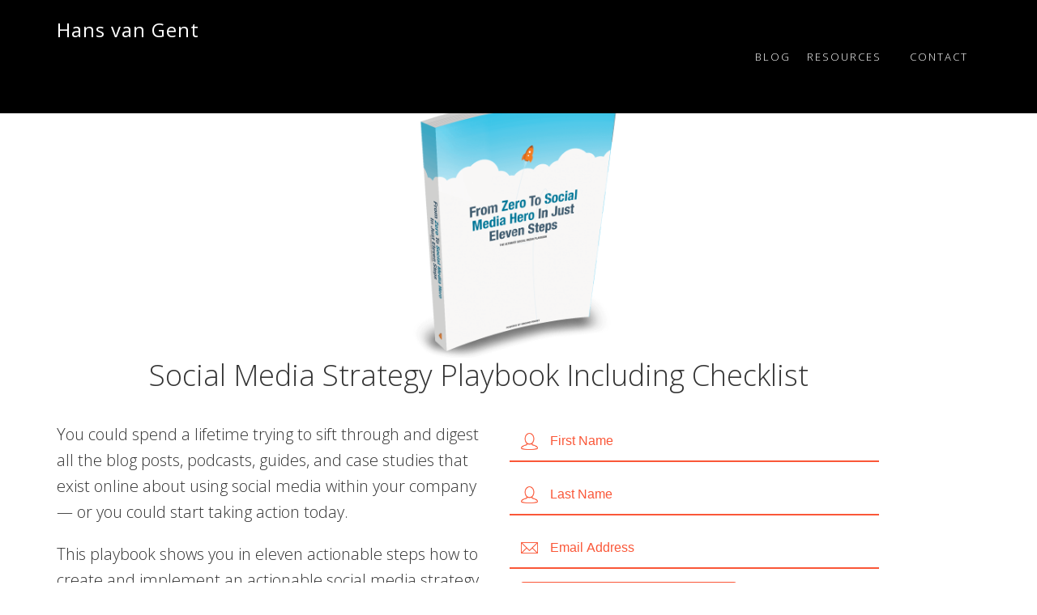

--- FILE ---
content_type: text/html; charset=UTF-8
request_url: https://www.hansvangent.com/resources/playbooks/social-media-strategy-playbook-including-checklist/
body_size: 14159
content:
<!DOCTYPE html>
<html lang="en-US">
	<head itemscope itemtype="https://schema.org/WebSite">
		<meta charset="UTF-8" />
		<meta name="robots" content="noodp,noydir" />
		<meta name="viewport" content="width=device-width, initial-scale=1" />
		<meta name="referrer" content="origin" />
		<link rel='dns-prefetch' href='//fonts.googleapis.com' />
		<link rel='dns-prefetch' href='//maxcdn.bootstrapcdn.com' />
		<link rel="apple-touch-icon" sizes="120x120" href="https://www.hansvangent.com/wp-content/themes/hansvangent/img/apple-touch-icon.png">
		<link rel="icon" type="image/png" sizes="32x32" href="https://www.hansvangent.com/wp-content/themes/hansvangent/img/favicon-32x32.png">
		<link rel="icon" type="image/png" sizes="16x16" href="https://www.hansvangent.com/wp-content/themes/hansvangent/img/favicon-16x16.png">
		<link rel="manifest" href="https://www.hansvangent.com/wp-content/themes/hansvangent/img/site.webmanifest">
		<link rel="mask-icon" href="https://www.hansvangent.com/wp-content/themes/hansvangent/img/safari-pinned-tab.svg" color="#fa5738">
		<meta name="msapplication-TileColor" content="#fa5738">
		<meta name="theme-color" content="#fa5738">

		<link rel="icon" href="https://www.hansvangent.com/wp-content/themes/hansvangent/img/favicon.ico" />
		<link rel='stylesheet' id='hansvangent-css'  href='https://www.hansvangent.com/wp-content/themes/hansvangent/style.css' type='text/css' media='all' />
		<link rel='stylesheet' id='google-fonts-css'  href='//fonts.googleapis.com/css?family=Open+Sans%3A300%2C400%2C600%2C700&#038;ver=1.2' type='text/css' media='all' />
		<link rel='stylesheet' id='dashicons-css'  href='https://www.hansvangent.com/wp-content/themes/hansvangent/css/dashicons.min.css?ver=4.9.4' type='text/css' media='all' />
		<link rel='stylesheet' id='font-awesome-css'  href='https://maxcdn.bootstrapcdn.com/font-awesome/4.7.0/css/font-awesome.min.css?ver=4.7.0' type='text/css' media='all' />

		<link rel="pingback" href="https://www.hansvangent.com/xmlrpc.php" />
		<script>var et_site_url='https://www.hansvangent.com';var et_post_id='142446';</script>
<!-- Google Tag Manager for WordPress by gtm4wp.com -->
<script data-cfasync="false" data-pagespeed-no-defer>
	var gtm4wp_datalayer_name = "dataLayer";
	var dataLayer = dataLayer || [];

	const gtm4wp_scrollerscript_debugmode         = false;
	const gtm4wp_scrollerscript_callbacktime      = 100;
	const gtm4wp_scrollerscript_readerlocation    = 150;
	const gtm4wp_scrollerscript_contentelementid  = "content";
	const gtm4wp_scrollerscript_scannertime       = 60;
</script>
<!-- End Google Tag Manager for WordPress by gtm4wp.com -->
<!-- Search Engine Optimization by Rank Math PRO - https://rankmath.com/ -->
<title>Social Media Strategy Playbook Including Checklist - Helping You Succeed Through Online Marketing - Hans van Gent</title>
<meta name="robots" content="follow, index, max-snippet:-1, max-video-preview:-1, max-image-preview:large"/>
<link rel="canonical" href="https://www.hansvangent.com/resources/playbooks/social-media-strategy-playbook-including-checklist/" />
<meta property="og:locale" content="en_US" />
<meta property="og:type" content="article" />
<meta property="og:title" content="Social Media Strategy Playbook Including Checklist - Helping You Succeed Through Online Marketing - Hans van Gent" />
<meta property="og:url" content="https://www.hansvangent.com/resources/playbooks/social-media-strategy-playbook-including-checklist/" />
<meta property="og:site_name" content="Helping You Succeed Through Online Marketing - Hans van Gent" />
<meta property="article:publisher" content="https://www.facebook.com/hansvangent.official" />
<meta property="article:author" content="https://www.facebook.com/hansvangent.official" />
<meta name="twitter:card" content="summary_large_image" />
<meta name="twitter:title" content="Social Media Strategy Playbook Including Checklist - Helping You Succeed Through Online Marketing - Hans van Gent" />
<meta name="twitter:site" content="@jcvangent" />
<meta name="twitter:creator" content="@jcvangent" />
<script type="application/ld+json" class="rank-math-schema-pro">{"@context":"https://schema.org","@graph":[{"@type":"BreadcrumbList","@id":"https://www.hansvangent.com/resources/playbooks/social-media-strategy-playbook-including-checklist/#breadcrumb","itemListElement":[{"@type":"ListItem","position":"1","item":{"@id":"https://www.hansvangent.com","name":"Home"}},{"@type":"ListItem","position":"2","item":{"@id":"https://www.hansvangent.com/resources/%categories%/","name":"Resources"}},{"@type":"ListItem","position":"3","item":{"@id":"https://www.hansvangent.com/resources/playbooks/social-media-strategy-playbook-including-checklist/","name":"Social Media Strategy Playbook Including Checklist"}}]}]}</script>
<!-- /Rank Math WordPress SEO plugin -->

<link rel='dns-prefetch' href='//secure.gravatar.com' />
<link rel='dns-prefetch' href='//stats.wp.com' />
<link rel='dns-prefetch' href='//ajax.googleapis.com' />
<link rel='dns-prefetch' href='//fonts.googleapis.com' />
<link rel='dns-prefetch' href='//v0.wordpress.com' />
<link rel='preconnect' href='//i0.wp.com' />
<link rel='preconnect' href='//c0.wp.com' />
<link rel="alternate" type="application/rss+xml" title="Helping You Succeed Through Online Marketing - Hans van Gent &raquo; Feed" href="https://www.hansvangent.com/feed/" />
<link rel="alternate" type="application/rss+xml" title="Helping You Succeed Through Online Marketing - Hans van Gent &raquo; Comments Feed" href="https://www.hansvangent.com/comments/feed/" />
<link rel="alternate" title="oEmbed (JSON)" type="application/json+oembed" href="https://www.hansvangent.com/wp-json/oembed/1.0/embed?url=https%3A%2F%2Fwww.hansvangent.com%2Fresources%2Fplaybooks%2Fsocial-media-strategy-playbook-including-checklist%2F" />
<link rel="alternate" title="oEmbed (XML)" type="text/xml+oembed" href="https://www.hansvangent.com/wp-json/oembed/1.0/embed?url=https%3A%2F%2Fwww.hansvangent.com%2Fresources%2Fplaybooks%2Fsocial-media-strategy-playbook-including-checklist%2F&#038;format=xml" />
<style id='wp-img-auto-sizes-contain-inline-css' type='text/css'>
img:is([sizes=auto i],[sizes^="auto," i]){contain-intrinsic-size:3000px 1500px}
/*# sourceURL=wp-img-auto-sizes-contain-inline-css */
</style>
<link rel='stylesheet' id='jquery-ui-smoothness-css' href='https://ajax.googleapis.com/ajax/libs/jqueryui/1.13.3/themes/smoothness/jquery-ui.min.css' type='text/css' media='all' />
<style id='wp-emoji-styles-inline-css' type='text/css'>

	img.wp-smiley, img.emoji {
		display: inline !important;
		border: none !important;
		box-shadow: none !important;
		height: 1em !important;
		width: 1em !important;
		margin: 0 0.07em !important;
		vertical-align: -0.1em !important;
		background: none !important;
		padding: 0 !important;
	}
/*# sourceURL=wp-emoji-styles-inline-css */
</style>
<style id='wp-block-library-inline-css' type='text/css'>
:root{--wp-block-synced-color:#7a00df;--wp-block-synced-color--rgb:122,0,223;--wp-bound-block-color:var(--wp-block-synced-color);--wp-editor-canvas-background:#ddd;--wp-admin-theme-color:#007cba;--wp-admin-theme-color--rgb:0,124,186;--wp-admin-theme-color-darker-10:#006ba1;--wp-admin-theme-color-darker-10--rgb:0,107,160.5;--wp-admin-theme-color-darker-20:#005a87;--wp-admin-theme-color-darker-20--rgb:0,90,135;--wp-admin-border-width-focus:2px}@media (min-resolution:192dpi){:root{--wp-admin-border-width-focus:1.5px}}.wp-element-button{cursor:pointer}:root .has-very-light-gray-background-color{background-color:#eee}:root .has-very-dark-gray-background-color{background-color:#313131}:root .has-very-light-gray-color{color:#eee}:root .has-very-dark-gray-color{color:#313131}:root .has-vivid-green-cyan-to-vivid-cyan-blue-gradient-background{background:linear-gradient(135deg,#00d084,#0693e3)}:root .has-purple-crush-gradient-background{background:linear-gradient(135deg,#34e2e4,#4721fb 50%,#ab1dfe)}:root .has-hazy-dawn-gradient-background{background:linear-gradient(135deg,#faaca8,#dad0ec)}:root .has-subdued-olive-gradient-background{background:linear-gradient(135deg,#fafae1,#67a671)}:root .has-atomic-cream-gradient-background{background:linear-gradient(135deg,#fdd79a,#004a59)}:root .has-nightshade-gradient-background{background:linear-gradient(135deg,#330968,#31cdcf)}:root .has-midnight-gradient-background{background:linear-gradient(135deg,#020381,#2874fc)}:root{--wp--preset--font-size--normal:16px;--wp--preset--font-size--huge:42px}.has-regular-font-size{font-size:1em}.has-larger-font-size{font-size:2.625em}.has-normal-font-size{font-size:var(--wp--preset--font-size--normal)}.has-huge-font-size{font-size:var(--wp--preset--font-size--huge)}.has-text-align-center{text-align:center}.has-text-align-left{text-align:left}.has-text-align-right{text-align:right}.has-fit-text{white-space:nowrap!important}#end-resizable-editor-section{display:none}.aligncenter{clear:both}.items-justified-left{justify-content:flex-start}.items-justified-center{justify-content:center}.items-justified-right{justify-content:flex-end}.items-justified-space-between{justify-content:space-between}.screen-reader-text{border:0;clip-path:inset(50%);height:1px;margin:-1px;overflow:hidden;padding:0;position:absolute;width:1px;word-wrap:normal!important}.screen-reader-text:focus{background-color:#ddd;clip-path:none;color:#444;display:block;font-size:1em;height:auto;left:5px;line-height:normal;padding:15px 23px 14px;text-decoration:none;top:5px;width:auto;z-index:100000}html :where(.has-border-color){border-style:solid}html :where([style*=border-top-color]){border-top-style:solid}html :where([style*=border-right-color]){border-right-style:solid}html :where([style*=border-bottom-color]){border-bottom-style:solid}html :where([style*=border-left-color]){border-left-style:solid}html :where([style*=border-width]){border-style:solid}html :where([style*=border-top-width]){border-top-style:solid}html :where([style*=border-right-width]){border-right-style:solid}html :where([style*=border-bottom-width]){border-bottom-style:solid}html :where([style*=border-left-width]){border-left-style:solid}html :where(img[class*=wp-image-]){height:auto;max-width:100%}:where(figure){margin:0 0 1em}html :where(.is-position-sticky){--wp-admin--admin-bar--position-offset:var(--wp-admin--admin-bar--height,0px)}@media screen and (max-width:600px){html :where(.is-position-sticky){--wp-admin--admin-bar--position-offset:0px}}

/*# sourceURL=wp-block-library-inline-css */
</style><style id='global-styles-inline-css' type='text/css'>
:root{--wp--preset--aspect-ratio--square: 1;--wp--preset--aspect-ratio--4-3: 4/3;--wp--preset--aspect-ratio--3-4: 3/4;--wp--preset--aspect-ratio--3-2: 3/2;--wp--preset--aspect-ratio--2-3: 2/3;--wp--preset--aspect-ratio--16-9: 16/9;--wp--preset--aspect-ratio--9-16: 9/16;--wp--preset--color--black: #000000;--wp--preset--color--cyan-bluish-gray: #abb8c3;--wp--preset--color--white: #ffffff;--wp--preset--color--pale-pink: #f78da7;--wp--preset--color--vivid-red: #cf2e2e;--wp--preset--color--luminous-vivid-orange: #ff6900;--wp--preset--color--luminous-vivid-amber: #fcb900;--wp--preset--color--light-green-cyan: #7bdcb5;--wp--preset--color--vivid-green-cyan: #00d084;--wp--preset--color--pale-cyan-blue: #8ed1fc;--wp--preset--color--vivid-cyan-blue: #0693e3;--wp--preset--color--vivid-purple: #9b51e0;--wp--preset--gradient--vivid-cyan-blue-to-vivid-purple: linear-gradient(135deg,rgb(6,147,227) 0%,rgb(155,81,224) 100%);--wp--preset--gradient--light-green-cyan-to-vivid-green-cyan: linear-gradient(135deg,rgb(122,220,180) 0%,rgb(0,208,130) 100%);--wp--preset--gradient--luminous-vivid-amber-to-luminous-vivid-orange: linear-gradient(135deg,rgb(252,185,0) 0%,rgb(255,105,0) 100%);--wp--preset--gradient--luminous-vivid-orange-to-vivid-red: linear-gradient(135deg,rgb(255,105,0) 0%,rgb(207,46,46) 100%);--wp--preset--gradient--very-light-gray-to-cyan-bluish-gray: linear-gradient(135deg,rgb(238,238,238) 0%,rgb(169,184,195) 100%);--wp--preset--gradient--cool-to-warm-spectrum: linear-gradient(135deg,rgb(74,234,220) 0%,rgb(151,120,209) 20%,rgb(207,42,186) 40%,rgb(238,44,130) 60%,rgb(251,105,98) 80%,rgb(254,248,76) 100%);--wp--preset--gradient--blush-light-purple: linear-gradient(135deg,rgb(255,206,236) 0%,rgb(152,150,240) 100%);--wp--preset--gradient--blush-bordeaux: linear-gradient(135deg,rgb(254,205,165) 0%,rgb(254,45,45) 50%,rgb(107,0,62) 100%);--wp--preset--gradient--luminous-dusk: linear-gradient(135deg,rgb(255,203,112) 0%,rgb(199,81,192) 50%,rgb(65,88,208) 100%);--wp--preset--gradient--pale-ocean: linear-gradient(135deg,rgb(255,245,203) 0%,rgb(182,227,212) 50%,rgb(51,167,181) 100%);--wp--preset--gradient--electric-grass: linear-gradient(135deg,rgb(202,248,128) 0%,rgb(113,206,126) 100%);--wp--preset--gradient--midnight: linear-gradient(135deg,rgb(2,3,129) 0%,rgb(40,116,252) 100%);--wp--preset--font-size--small: 13px;--wp--preset--font-size--medium: 20px;--wp--preset--font-size--large: 36px;--wp--preset--font-size--x-large: 42px;--wp--preset--spacing--20: 0.44rem;--wp--preset--spacing--30: 0.67rem;--wp--preset--spacing--40: 1rem;--wp--preset--spacing--50: 1.5rem;--wp--preset--spacing--60: 2.25rem;--wp--preset--spacing--70: 3.38rem;--wp--preset--spacing--80: 5.06rem;--wp--preset--shadow--natural: 6px 6px 9px rgba(0, 0, 0, 0.2);--wp--preset--shadow--deep: 12px 12px 50px rgba(0, 0, 0, 0.4);--wp--preset--shadow--sharp: 6px 6px 0px rgba(0, 0, 0, 0.2);--wp--preset--shadow--outlined: 6px 6px 0px -3px rgb(255, 255, 255), 6px 6px rgb(0, 0, 0);--wp--preset--shadow--crisp: 6px 6px 0px rgb(0, 0, 0);}:where(.is-layout-flex){gap: 0.5em;}:where(.is-layout-grid){gap: 0.5em;}body .is-layout-flex{display: flex;}.is-layout-flex{flex-wrap: wrap;align-items: center;}.is-layout-flex > :is(*, div){margin: 0;}body .is-layout-grid{display: grid;}.is-layout-grid > :is(*, div){margin: 0;}:where(.wp-block-columns.is-layout-flex){gap: 2em;}:where(.wp-block-columns.is-layout-grid){gap: 2em;}:where(.wp-block-post-template.is-layout-flex){gap: 1.25em;}:where(.wp-block-post-template.is-layout-grid){gap: 1.25em;}.has-black-color{color: var(--wp--preset--color--black) !important;}.has-cyan-bluish-gray-color{color: var(--wp--preset--color--cyan-bluish-gray) !important;}.has-white-color{color: var(--wp--preset--color--white) !important;}.has-pale-pink-color{color: var(--wp--preset--color--pale-pink) !important;}.has-vivid-red-color{color: var(--wp--preset--color--vivid-red) !important;}.has-luminous-vivid-orange-color{color: var(--wp--preset--color--luminous-vivid-orange) !important;}.has-luminous-vivid-amber-color{color: var(--wp--preset--color--luminous-vivid-amber) !important;}.has-light-green-cyan-color{color: var(--wp--preset--color--light-green-cyan) !important;}.has-vivid-green-cyan-color{color: var(--wp--preset--color--vivid-green-cyan) !important;}.has-pale-cyan-blue-color{color: var(--wp--preset--color--pale-cyan-blue) !important;}.has-vivid-cyan-blue-color{color: var(--wp--preset--color--vivid-cyan-blue) !important;}.has-vivid-purple-color{color: var(--wp--preset--color--vivid-purple) !important;}.has-black-background-color{background-color: var(--wp--preset--color--black) !important;}.has-cyan-bluish-gray-background-color{background-color: var(--wp--preset--color--cyan-bluish-gray) !important;}.has-white-background-color{background-color: var(--wp--preset--color--white) !important;}.has-pale-pink-background-color{background-color: var(--wp--preset--color--pale-pink) !important;}.has-vivid-red-background-color{background-color: var(--wp--preset--color--vivid-red) !important;}.has-luminous-vivid-orange-background-color{background-color: var(--wp--preset--color--luminous-vivid-orange) !important;}.has-luminous-vivid-amber-background-color{background-color: var(--wp--preset--color--luminous-vivid-amber) !important;}.has-light-green-cyan-background-color{background-color: var(--wp--preset--color--light-green-cyan) !important;}.has-vivid-green-cyan-background-color{background-color: var(--wp--preset--color--vivid-green-cyan) !important;}.has-pale-cyan-blue-background-color{background-color: var(--wp--preset--color--pale-cyan-blue) !important;}.has-vivid-cyan-blue-background-color{background-color: var(--wp--preset--color--vivid-cyan-blue) !important;}.has-vivid-purple-background-color{background-color: var(--wp--preset--color--vivid-purple) !important;}.has-black-border-color{border-color: var(--wp--preset--color--black) !important;}.has-cyan-bluish-gray-border-color{border-color: var(--wp--preset--color--cyan-bluish-gray) !important;}.has-white-border-color{border-color: var(--wp--preset--color--white) !important;}.has-pale-pink-border-color{border-color: var(--wp--preset--color--pale-pink) !important;}.has-vivid-red-border-color{border-color: var(--wp--preset--color--vivid-red) !important;}.has-luminous-vivid-orange-border-color{border-color: var(--wp--preset--color--luminous-vivid-orange) !important;}.has-luminous-vivid-amber-border-color{border-color: var(--wp--preset--color--luminous-vivid-amber) !important;}.has-light-green-cyan-border-color{border-color: var(--wp--preset--color--light-green-cyan) !important;}.has-vivid-green-cyan-border-color{border-color: var(--wp--preset--color--vivid-green-cyan) !important;}.has-pale-cyan-blue-border-color{border-color: var(--wp--preset--color--pale-cyan-blue) !important;}.has-vivid-cyan-blue-border-color{border-color: var(--wp--preset--color--vivid-cyan-blue) !important;}.has-vivid-purple-border-color{border-color: var(--wp--preset--color--vivid-purple) !important;}.has-vivid-cyan-blue-to-vivid-purple-gradient-background{background: var(--wp--preset--gradient--vivid-cyan-blue-to-vivid-purple) !important;}.has-light-green-cyan-to-vivid-green-cyan-gradient-background{background: var(--wp--preset--gradient--light-green-cyan-to-vivid-green-cyan) !important;}.has-luminous-vivid-amber-to-luminous-vivid-orange-gradient-background{background: var(--wp--preset--gradient--luminous-vivid-amber-to-luminous-vivid-orange) !important;}.has-luminous-vivid-orange-to-vivid-red-gradient-background{background: var(--wp--preset--gradient--luminous-vivid-orange-to-vivid-red) !important;}.has-very-light-gray-to-cyan-bluish-gray-gradient-background{background: var(--wp--preset--gradient--very-light-gray-to-cyan-bluish-gray) !important;}.has-cool-to-warm-spectrum-gradient-background{background: var(--wp--preset--gradient--cool-to-warm-spectrum) !important;}.has-blush-light-purple-gradient-background{background: var(--wp--preset--gradient--blush-light-purple) !important;}.has-blush-bordeaux-gradient-background{background: var(--wp--preset--gradient--blush-bordeaux) !important;}.has-luminous-dusk-gradient-background{background: var(--wp--preset--gradient--luminous-dusk) !important;}.has-pale-ocean-gradient-background{background: var(--wp--preset--gradient--pale-ocean) !important;}.has-electric-grass-gradient-background{background: var(--wp--preset--gradient--electric-grass) !important;}.has-midnight-gradient-background{background: var(--wp--preset--gradient--midnight) !important;}.has-small-font-size{font-size: var(--wp--preset--font-size--small) !important;}.has-medium-font-size{font-size: var(--wp--preset--font-size--medium) !important;}.has-large-font-size{font-size: var(--wp--preset--font-size--large) !important;}.has-x-large-font-size{font-size: var(--wp--preset--font-size--x-large) !important;}
/*# sourceURL=global-styles-inline-css */
</style>

<style id='classic-theme-styles-inline-css' type='text/css'>
/*! This file is auto-generated */
.wp-block-button__link{color:#fff;background-color:#32373c;border-radius:9999px;box-shadow:none;text-decoration:none;padding:calc(.667em + 2px) calc(1.333em + 2px);font-size:1.125em}.wp-block-file__button{background:#32373c;color:#fff;text-decoration:none}
/*# sourceURL=/wp-includes/css/classic-themes.min.css */
</style>
<link rel='stylesheet' id='contact-form-7-css' href='https://www.hansvangent.com/wp-content/plugins/contact-form-7/includes/css/styles.css?ver=6.1.4' type='text/css' media='all' />
<link rel='stylesheet' id='et_monarch-css-css' href='https://www.hansvangent.com/wp-content/plugins/monarch/css/style.css?ver=1.4.14' type='text/css' media='all' />
<link rel='stylesheet' id='et-gf-open-sans-css' href='https://fonts.googleapis.com/css?family=Open+Sans:400,700' type='text/css' media='all' />
<script type="text/javascript" src="https://c0.wp.com/c/6.9/wp-includes/js/jquery/jquery.min.js" id="jquery-core-js"></script>
<script type="text/javascript" src="https://c0.wp.com/c/6.9/wp-includes/js/jquery/jquery-migrate.min.js" id="jquery-migrate-js"></script>
<script type="text/javascript" src="https://www.hansvangent.com/wp-content/plugins/duracelltomi-google-tag-manager/dist/js/analytics-talk-content-tracking.js?ver=1.22.3" id="gtm4wp-scroll-tracking-js"></script>
<link rel="https://api.w.org/" href="https://www.hansvangent.com/wp-json/" /><link rel="EditURI" type="application/rsd+xml" title="RSD" href="https://www.hansvangent.com/xmlrpc.php?rsd" />
<meta name="generator" content="WordPress 6.9" />
<script type="text/javascript">
(function(url){
	if(/(?:Chrome\/26\.0\.1410\.63 Safari\/537\.31|WordfenceTestMonBot)/.test(navigator.userAgent)){ return; }
	var addEvent = function(evt, handler) {
		if (window.addEventListener) {
			document.addEventListener(evt, handler, false);
		} else if (window.attachEvent) {
			document.attachEvent('on' + evt, handler);
		}
	};
	var removeEvent = function(evt, handler) {
		if (window.removeEventListener) {
			document.removeEventListener(evt, handler, false);
		} else if (window.detachEvent) {
			document.detachEvent('on' + evt, handler);
		}
	};
	var evts = 'contextmenu dblclick drag dragend dragenter dragleave dragover dragstart drop keydown keypress keyup mousedown mousemove mouseout mouseover mouseup mousewheel scroll'.split(' ');
	var logHuman = function() {
		if (window.wfLogHumanRan) { return; }
		window.wfLogHumanRan = true;
		var wfscr = document.createElement('script');
		wfscr.type = 'text/javascript';
		wfscr.async = true;
		wfscr.src = url + '&r=' + Math.random();
		(document.getElementsByTagName('head')[0]||document.getElementsByTagName('body')[0]).appendChild(wfscr);
		for (var i = 0; i < evts.length; i++) {
			removeEvent(evts[i], logHuman);
		}
	};
	for (var i = 0; i < evts.length; i++) {
		addEvent(evts[i], logHuman);
	}
})('//www.hansvangent.com/?wordfence_lh=1&hid=C6776FEFD475E82ACAD21D404CEE8C44');
</script>	<style>img#wpstats{display:none}</style>
		
<!-- Google Tag Manager for WordPress by gtm4wp.com -->
<!-- GTM Container placement set to manual -->
<script data-cfasync="false" data-pagespeed-no-defer>
	var dataLayer_content = {"visitorLoginState":"logged-out","visitorType":"visitor-logged-out","visitorEmail":"","visitorEmailHash":"","visitorRegistrationDate":"","visitorUsername":"","visitorIP":"3.134.111.179","pageTitle":"Social Media Strategy Playbook Including Checklist - Helping You Succeed Through Online Marketing - Hans van Gent","pagePostType":"resources","pagePostType2":"single-resources","pagePostAuthor":"Hans van Gent","pagePostTerms":{"resources_categories":["Playbooks"],"meta":{"rank_math_primary_resources_categories":312,"rank_math_news_sitemap_robots":"index","rank_math_robots":"a:1:{i:0;s:5:\"index\";}","rank_math_analytic_object_id":11,"rank_math_internal_links_processed":1}},"browserName":"","browserVersion":"","browserEngineName":"","browserEngineVersion":"","osName":"","osVersion":"","deviceType":"bot","deviceManufacturer":"","deviceModel":"","geoCountryCode":"(no geo data available)","geoCountryName":"(no geo data available)","geoRegionCode":"(no geo data available)","geoRegionName":"(no geo data available)","geoCity":"(no geo data available)","geoZipcode":"(no geo data available)","geoLatitude":"(no geo data available)","geoLongitude":"(no geo data available)","geoFullGeoData":{"success":false,"error":{"code":101,"type":"missing_access_key","info":"You have not supplied an API Access Key. [Required format: access_key=YOUR_ACCESS_KEY]"}}};
	dataLayer.push( dataLayer_content );
</script>
<script data-cfasync="false" data-pagespeed-no-defer>
(function(w,d,s,l,i){w[l]=w[l]||[];w[l].push({'gtm.start':
new Date().getTime(),event:'gtm.js'});var f=d.getElementsByTagName(s)[0],
j=d.createElement(s),dl=l!='dataLayer'?'&l='+l:'';j.async=true;j.src=
'//www.googletagmanager.com/gtm.js?id='+i+dl;f.parentNode.insertBefore(j,f);
})(window,document,'script','dataLayer','GTM-KCZS97D');
</script>
<!-- End Google Tag Manager for WordPress by gtm4wp.com --><style type="text/css" id="et-social-custom-css">
				 
			</style><link rel="preload" href="https://www.hansvangent.com/wp-content/plugins/monarch/core/admin/fonts/modules.ttf" as="font" crossorigin="anonymous"><link rel="icon" href="https://i0.wp.com/www.hansvangent.com/wp-content/uploads/2019/02/icon512.png?fit=32%2C32&#038;ssl=1" sizes="32x32" />
<link rel="icon" href="https://i0.wp.com/www.hansvangent.com/wp-content/uploads/2019/02/icon512.png?fit=192%2C192&#038;ssl=1" sizes="192x192" />
<link rel="apple-touch-icon" href="https://i0.wp.com/www.hansvangent.com/wp-content/uploads/2019/02/icon512.png?fit=180%2C180&#038;ssl=1" />
<meta name="msapplication-TileImage" content="https://i0.wp.com/www.hansvangent.com/wp-content/uploads/2019/02/icon512.png?fit=270%2C270&#038;ssl=1" />

		<script type="text/javascript">
			window._wpemojiSettings = {"baseUrl":"https:\/\/s.w.org\/images\/core\/emoji\/2.4\/72x72\/","ext":".png","svgUrl":"https:\/\/s.w.org\/images\/core\/emoji\/2.4\/svg\/","svgExt":".svg","source":{"concatemoji":"https:\/\/www.hansvangent.com\/wp-content\/themes\/hansvangent\/js\/wp-emoji-release.min.js?ver=4.9.4"}};
			!function(a,b,c){function d(a,b){var c=String.fromCharCode;l.clearRect(0,0,k.width,k.height),l.fillText(c.apply(this,a),0,0);var d=k.toDataURL();l.clearRect(0,0,k.width,k.height),l.fillText(c.apply(this,b),0,0);var e=k.toDataURL();return d===e}function e(a){var b;if(!l||!l.fillText)return!1;switch(l.textBaseline="top",l.font="600 32px Arial",a){case"flag":return!(b=d([55356,56826,55356,56819],[55356,56826,8203,55356,56819]))&&(b=d([55356,57332,56128,56423,56128,56418,56128,56421,56128,56430,56128,56423,56128,56447],[55356,57332,8203,56128,56423,8203,56128,56418,8203,56128,56421,8203,56128,56430,8203,56128,56423,8203,56128,56447]),!b);case"emoji":return b=d([55357,56692,8205,9792,65039],[55357,56692,8203,9792,65039]),!b}return!1}function f(a){var c=b.createElement("script");c.src=a,c.defer=c.type="text/javascript",b.getElementsByTagName("head")[0].appendChild(c)}var g,h,i,j,k=b.createElement("canvas"),l=k.getContext&&k.getContext("2d");for(j=Array("flag","emoji"),c.supports={everything:!0,everythingExceptFlag:!0},i=0;i<j.length;i++)c.supports[j[i]]=e(j[i]),c.supports.everything=c.supports.everything&&c.supports[j[i]],"flag"!==j[i]&&(c.supports.everythingExceptFlag=c.supports.everythingExceptFlag&&c.supports[j[i]]);c.supports.everythingExceptFlag=c.supports.everythingExceptFlag&&!c.supports.flag,c.DOMReady=!1,c.readyCallback=function(){c.DOMReady=!0},c.supports.everything||(h=function(){c.readyCallback()},b.addEventListener?(b.addEventListener("DOMContentLoaded",h,!1),a.addEventListener("load",h,!1)):(a.attachEvent("onload",h),b.attachEvent("onreadystatechange",function(){"complete"===b.readyState&&c.readyCallback()})),g=c.source||{},g.concatemoji?f(g.concatemoji):g.wpemoji&&g.twemoji&&(f(g.twemoji),f(g.wpemoji)))}(window,document,window._wpemojiSettings);
		</script>
		<script>
			jQuery(document).ready(function($) {
				$('#gwidget-text-3-name').attr('placeholder', 'Your name...');
				$('#gwidget-text-3-email').attr('placeholder', 'E-Mail Address');
				$('#contact-form-comment-gwidget-text-3-message').attr('placeholder', 'Message');
			}); ;
		</script>
		<style type="text/css">
			img.wp-smiley,
			img.emoji {
				display: inline !important;
				border: none !important;
				box-shadow: none !important;
				height: 1em !important;
				width: 1em !important;
				margin: 0 .07em !important;
				vertical-align: -0.1em !important;
				background: none !important;
				padding: 0 !important;
			}
		</style>
		<style id='hansvangent-inline-css' type='text/css'>
		.front-page-1 { }.front-page-1 h1 { text-transform:uppercase; } .front-page-1 { background: linear-gradient(rgba(0, 0, 0, 0.45),rgba(0, 0, 0, 0.45)),url(https://www.hansvangent.com/wp-content/themes/hansvangent/img/bg-1_new.jpg);background-size: cover;}.front-page-1:before{background:rgba(0,0,0,0.5);overflow: hidden;height:100%;z-index:2;}.front-page-4 { background-image: url(https://www.hansvangent.com/wp-content/themes/hansvangent/img/bg-4.png); }.front-page-5 { background-image: url(https://www.hansvangent.com/wp-content/themes/hansvangent/img/bg-5.jpg); }.front-page-7 { background-image: url(https://www.hansvangent.com/wp-content/themes/hansvangent/img/bg-7.jpg); }.front-page-9 { background-image: url(https://www.hansvangent.com/wp-content/themes/hansvangent/img/bg-9.png); }.front-page-11 { background-image: url(https://www.hansvangent.com/wp-content/themes/hansvangent/img/bg-11.png); }.front-page-12 { background-image: url(https://www.hansvangent.com/wp-content/themes/hansvangent/img/bg-12.png); }
		</style>
		<script type='text/javascript' src='https://www.hansvangent.com/wp-content/themes/hansvangent/js/jquery-migrate.min.js?ver=1.4.1'></script>
		<!--[if lt IE 9]>
		<script type='text/javascript' src='https://www.hansvangent.com/wp-content/themes/hansvangent/js/html5shiv.min.js?ver=3.7.3'></script>
		<![endif]-->
		<script type='text/javascript' src='https://www.hansvangent.com/wp-content/themes/hansvangent/js/global.js?ver=1.0.0'></script>
		<script type='text/javascript' src='https://www.hansvangent.com/wp-content/themes/hansvangent/js/home.js?ver=1.0.0'></script>
		<script type='text/javascript' src='https://www.hansvangent.com/wp-content/themes/hansvangent/js/parallax.js?ver=1.0.0'></script>

		<style type="text/css"> .enews .screenread {
			height: 1px;
		    left: -1000em;
		    overflow: hidden;
		    position: absolute;
		    top: -1000em;
		    width: 1px; }
		</style>

		<meta itemprop="name" content="Hans van Gent" />
		<meta itemprop="url" content="https://www.hansvangent.com" />

		<style type="text/css" media="screen"> .simple-social-icons ul li a, .simple-social-icons ul li a:hover, .simple-social-icons ul li a:focus { background-color: #bcbcbc !important; border-radius: 4px; color: #ffffff !important; border: 0px #ffffff solid !important; font-size: 30px; padding: 15px; }  .simple-social-icons ul li a:hover, .simple-social-icons ul li a:focus { background-color: #6b6b6b !important; border-color: #ffffff !important; color: #ffffff !important; }  .simple-social-icons ul li a:focus { outline: 1px dotted #6b6b6b !important; }</style>

		<!--FACEBOOK PIXEL ENHANCER BY LeadsBridge.com //-->
		<script src="https://leadsbridge.com/pixels/310ce61c90f3a46e340ee8257bc70e93.js"></script>

	</head>

<body class="wp-singular resources-template-default single single-resources postid-142446 wp-theme-hansvangent page-template-default page page-child header-full-width full-width-content blaat et_monarch"class="wp-singular resources-template-default single single-resources postid-142446 wp-theme-hansvangent page-template page-template-page_blog page-template-page_blog-php page header-full-width content-sidebar et_monarch" itemscope itemtype="https://schema.org/WebPage">
	
<!-- GTM Container placement set to manual -->
<!-- Google Tag Manager (noscript) -->
				<noscript><iframe src="https://www.googletagmanager.com/ns.html?id=GTM-KCZS97D" height="0" width="0" style="display:none;visibility:hidden" aria-hidden="true"></iframe></noscript>
<!-- End Google Tag Manager (noscript) -->	<script>fbq('track', 'ViewContent', {
		content_name: 'Social Media Strategy Playbook Including Checklist',
		content_category: '',
		content_ids: ['142446'],
		content_type: 'blogpost',
		value: 0.50,
		currency: 'EUR'
		});</script>
	
	<a rel="me" href="https://mastodon.social/@hans" style="display:none;">Mastodon</a>

	<div class="site-container">
		<ul class="genesis-skip-link">
			<li><a href="#genesis-nav-primary" class="screen-reader-shortcut"> Skip to primary navigation</a></li>
			<li><a href="#genesis-content" class="screen-reader-shortcut"> Skip to content</a></li>
			<li><a href="#genesis-footer-widgets" class="screen-reader-shortcut"> Skip to footer</a></li>
		</ul>

		<header class="site-header" itemscope itemtype="https://schema.org/WPHeader">
			<div class="wrap">
				<div class="title-area">
					<div class="site-title" itemprop="headline"><a href="https://www.hansvangent.com">Hans van Gent</a></div>
					<p class="site-description" itemprop="description">When content is everywhere, it pays to go deep</p>
				</div>

				<nav class="nav-primary" aria-label="Main" itemscope itemtype="https://schema.org/SiteNavigationElement" id="genesis-nav-primary">
					<div class="wrap">
						<ul id="menu-primary-navigation" class="menu genesis-nav-menu menu-primary js-superfish">
							<!--<li id="menu-item-505" class="menu-item menu-item-type-post_type menu-item-object-page menu-item-505">
								<a href="/about/" itemprop="url"><span itemprop="name">About Hans</span></a>-->
							</li>
							<li id="menu-item-468" class="last menu-item menu-item-type-post_type menu-item-object-page menu-item-468">
								<a href="/blog/" itemprop="url"><span itemprop="name">Blog</span></a>
							</li>
							<li id="menu-item-20" class="menu-item menu-item-type-custom menu-item-object-custom menu-item-has-children menu-item-20"><a href="/resources/email-course/become-a-better-blogger-email-course/" itemprop="url"><span itemprop="name">Resources</span></a>
								<ul class="sub-menu">
									<li id="menu-item-456" class="menu-item menu-item-type-post_type menu-item-object-page menu-item-456"><a href="/resources/email-course/become-a-better-blogger-email-course/" itemprop="url"><span itemprop="name">Become A Better Blogger Email Course</span></a></li>
									<li id="menu-item-456" class="menu-item menu-item-type-post_type menu-item-object-page menu-item-456"><a href="/resources/playbooks/social-media-strategy-playbook-including-checklist/" itemprop="url"><span itemprop="name">Social Media Strategy Playbook Including Checklist</span></a></li>
									<li id="menu-item-456" class="menu-item menu-item-type-post_type menu-item-object-page menu-item-456"><a href="/resources/tools/how-to-embed-a-youtube-video-in-an-email/" itemprop="url"><span itemprop="name">How to embed a YouTube video in an email [FREE tool]</span></a></li>

								</ul>
							</li>
							<li id="menu-item-505" class="menu-item menu-item-type-post_type menu-item-object-page menu-item-505">
								<a href="/contact/" itemprop="url"><span itemprop="name">Contact</span></a>
							</li>

						</ul>
					</div>
				</nav>
			</div>
		</header>
<div class="site-inner"  style="margin-top: 100px !important;" >
	<div class="content-sidebar-wrap">
		<main class="content" id="genesis-content">
			<article id="post-142446" class="post-142446 resources type-resources status-publish hentry resources_categories-playbooks" itemscope itemtype="https://schema.org/CreativeWork">
							
				<div class="entry-content" itemprop="text">
									
					<div class="landing-header">
						<img src="https://www.hansvangent.com/wp-content/themes/hansvangent/img/cta/From_Zero_To_Social_Media_Hero_-_playbook_cover.png" style="max-width: 30%; display: block; margin: auto;" />
						<h2 class="entry-title" style="display: block; margin: auto; width: 80%; margin-bottom: 1em;">Social Media Strategy Playbook Including Checklist</h2>
					</div>
					
					<div class="fp-left">
						<p style="margin-right: 1em; margin-top: 0;">You could spend a lifetime trying to sift through and digest all the blog posts, podcasts, guides, and case studies that exist online about 
using social media within your company — or you could start taking action today.</p>
						<p style="margin-right: 1em;">This playbook shows you in eleven actionable steps how to create and implement an actionable social media strategy for your company.</p>
						<p style="margin-right: 1em;">To make it even more actionable, I've included a cheat sheet, ready to print and keep with you on your desk so you can straight away.</p>
						
					</div><!-- .entry-content-split -->

					<div class="fp-right">
						
						<form class="form" action="/thanks" method="post">
							<input type="hidden" name="SUBSCR_SRC" value="From Zero To Social Media Hero In Just Eleven Steps - WhitePaper - Hans van Gent">
							<input type="hidden" name="title_tag_on" value="for my social media playbook!">
							<input type="text" class="main-contact your-name" id="mce-INPUT" name="FNAME" value="" placeholder="First Name" style="width:100%; margin-bottom: 1em;"><br />
							<input type="text" class="main-contact your-name" id="mce-INPUT" name="LNAME" value="" placeholder="Last Name" style="width:100%; margin-bottom: 1em;"><br />
							<input id="mce-EMAIL" class="main-contact email your-email" name="EMAIL" required="" type="email" value="" placeholder="Email Address" style="width:100%; margin-bottom: 1em;"><br />
							<input id="mc-embedded-subscribe" class="button download-resource" name="subscribe" type="submit" value="Free Download" style="width: 19em;"></form>
					</div><!-- .entry-content-split -->
					<div style="clear:both"></div>
					
					<h3 style="display: block; margin: auto; width: 12em; margin-bottom: 1em; margin-top: 1em;">What People Are Saying</h3>
					
					<div id="testimonial-left">
						<div id="avatar-left">
							<img src="https://www.hansvangent.com/wp-content/themes/hansvangent/img/testimonials/Aaron_Orendorff.jpg" class="testimonial-photo" scale="0">
						</div>
						<p class="testimonial-content-left">
							<span class="laquo">&nbsp;</span>
							This no-nonsense guide will walk you through creating a complete social-media strategy, even if you haven't sent a single post yet. Especially helpful are the first and last sections — do not neglect measurable goal setting and staying engaged. A genuinely insightful and painless approach to getting off the ground … way off the ground.
							<span class="raquo">&nbsp;</span>
						</p>
						<div class="sign-right">
							<a href="http://iconicontent.com/?utm_source=?utm_source=Inbound+Rocket&amp;utm_medium=website" target="_blank" rel="noopener">Aaron Orendorff</a>
							<p>Forbes Top 25 Marketing Influencer</p>
						</div>
					</div>
					<div style="clear:both"></div>
					
					<div id="testimonial-right">
						<div id="avatar-right">
							<img src="https://www.hansvangent.com/wp-content/themes/hansvangent/img/testimonials/Ty_Magnin.jpg" class="testimonial-photo" scale="0">
						</div>
						<p class="testimonial-content-right">
							<span class="laquo">&nbsp;</span>
							Whether you’re just getting started or brushing up on the fundamentals, this crash course in social media marketing will get you Tweeting, Instagramming, and Facebooking like the pros in no time.
							<span class="raquo">&nbsp;</span>
						</p>
						<div class="sign-left">
							<a href="https://www.appcues.com/blog/author/ty-magnin?utm_source=?utm_source=Inbound+Rocket&amp;utm_medium=website" target="_blank" rel="noopener">Ty Magnin</a>
							<p>Director of Marketing at Appcues</p>
						</div>
					</div>	
					<div style="clear:both"></div>
					
					<div id="testimonial-left">
						<div id="avatar-left">
							<img src="https://www.hansvangent.com/wp-content/themes/hansvangent/img/testimonials/Sujan_Patel.jpg" class="testimonial-photo" scale="0">
						</div>
						<p class="testimonial-content-left">
							<span class="laquo">&nbsp;</span>
							Hans van Gent's Social Media Playbook walks you through the ins and out of social media and provides holistic advice on how businesses should be leveraging social media in the modern day.
							<span class="raquo">&nbsp;</span>
						</p>
						<div class="sign-right">
							<a href="http://sujanpatel.com/?utm_source=?utm_source=Inbound+Rocket&amp;utm_medium=website" target="_blank" rel="noopener">Sujan Patel</a>
							<p>Growth Marketer. Co-founder of WebProfits</p>
						</div>
					</div>
					<div style="clear:both"></div>
					
					<div id="testimonial-right">
						<div id="avatar-right">
							<img src="https://www.hansvangent.com/wp-content/themes/hansvangent/img/testimonials/Shane_Barker.jpg" class="testimonial-photo" scale="0">
						</div>
						<p class="testimonial-content-right">
							<span class="laquo">&nbsp;</span>
							I just found my new go-to guide for all of my clients who want to crush their social media goals. I have done consulting for thousands of companies, and most don’t understand how to measure the value of the content they are creating and publishing on social media.<br />This ultimate playbook is a game changer. It lays it all out there in a way that’s easy to understand and implement. Kudos to Hans van Gent for creating a much needed social media playbook and checklist for businesses.
							<span class="raquo">&nbsp;</span>
						</p>
						<div class="sign-left">
							<a href="https://shanebarker.com/?utm_source=?utm_source=Inbound+Rocket&amp;utm_medium=website" target="_blank" rel="noopener">Shane Barker</a>
							<p>Digital Strategist | Business Development Consultant</p>
						</div>
					</div>	
					<div style="clear:both"></div>
					
								</div>
				
			</article>
		</main>
	</div>
</div>
	<div class="footer-widgets" id="genesis-footer-widgets">
		<div class="wrap">			
			<div class="widget-area footer-widgets-1 footer-widget-area"><section id="text-2" class="widget widget_text"><div class="widget-wrap"><h4 class="widget-title widgettitle">Connect with me</h4>			<div class="textwidget"><p>If you’re getting in touch about media inquiries, business opportunities or partnership opportunities – see the form.</p>
<p>If you just want to say hello or have a specific question about something I’ve written or said – the form is probably your best bet as well!</p>
<p>Looking forward to hearing from ya!</p>
</div>
		</div></section></div>			
			<div class="widget-area footer-widgets-2 footer-widget-area"><section id="text-3" class="widget widget_text"><div class="widget-wrap">			<div class="textwidget">
<div class="wpcf7 no-js" id="wpcf7-f142368-o1" lang="en-GB" dir="ltr" data-wpcf7-id="142368">
<div class="screen-reader-response"><p role="status" aria-live="polite" aria-atomic="true"></p> <ul></ul></div>
<form action="/resources/playbooks/social-media-strategy-playbook-including-checklist/#wpcf7-f142368-o1" method="post" class="wpcf7-form init" aria-label="Contact form" novalidate="novalidate" data-status="init">
<fieldset class="hidden-fields-container"><input type="hidden" name="_wpcf7" value="142368" /><input type="hidden" name="_wpcf7_version" value="6.1.4" /><input type="hidden" name="_wpcf7_locale" value="en_GB" /><input type="hidden" name="_wpcf7_unit_tag" value="wpcf7-f142368-o1" /><input type="hidden" name="_wpcf7_container_post" value="0" /><input type="hidden" name="_wpcf7_posted_data_hash" value="" />
</fieldset>
<p><label> Your Name (required)</label><span class="wpcf7-form-control-wrap" data-name="your-name"><input size="40" maxlength="400" class="wpcf7-form-control wpcf7-text wpcf7-validates-as-required footer-form first" aria-required="true" aria-invalid="false" placeholder="Your name..." value="" type="text" name="your-name" /></span><label> Your Email (required)</label><span class="wpcf7-form-control-wrap" data-name="your-email"><input size="40" maxlength="400" class="wpcf7-form-control wpcf7-email wpcf7-validates-as-required wpcf7-text wpcf7-validates-as-email footer-form" aria-required="true" aria-invalid="false" placeholder="Email Address" value="" type="email" name="your-email" /></span>
</p>
<p><label> Your Message</label><span class="wpcf7-form-control-wrap" data-name="your-message"><textarea cols="20" rows="5" maxlength="2000" class="wpcf7-form-control wpcf7-textarea wpcf7-validates-as-required footer-form" aria-required="true" aria-invalid="false" placeholder="Message  (remember, short &amp; sweet please)" name="your-message"></textarea></span><br />
<input class="wpcf7-form-control wpcf7-submit has-spinner" type="submit" value="Submit" />
</p><p style="display: none !important;" class="akismet-fields-container" data-prefix="_wpcf7_ak_"><label>&#916;<textarea name="_wpcf7_ak_hp_textarea" cols="45" rows="8" maxlength="100"></textarea></label><input type="hidden" id="ak_js_1" name="_wpcf7_ak_js" value="36"/><script>document.getElementById( "ak_js_1" ).setAttribute( "value", ( new Date() ).getTime() );</script></p><div class="wpcf7-response-output" aria-hidden="true"></div>
</form>
</div>

</div>
		</div></section></div>		
		</div>
	</div>
	
	<footer class="site-footer" itemscope itemtype="https://schema.org/WPFooter">
		<div class="wrap">
			<nav class="nav-footer"></nav>
			<p>Copyright &#x000A9;&nbsp;2026 &#x000B7; <a href="https://www.hansvangent.com">Hans van Gent | You&#x27;re looking great today.</a></p>
			<p>	
				<ul>
					<li>
						<a class="sp-circle sp-circle-sm sp-circle-invert sp-twitter" href="https://twitter.com/jcvangent" alt="Hans van Gent on Twitter" target="_blank">
							<i class="fa fa-twitter"></i>
						</a>
						<a class="sp-circle sp-circle-sm sp-circle-invert sp-instagram" href="http://instagram.com/jcvangent" alt="Hans van Gent on Instagram" target="_blank">
							<i class="fa fa-instagram footer-social"></i>
						</a>
						<a class="sp-circle sp-circle-sm sp-circle-invert sp-linkedin" href="https://www.linkedin.com/in/jcvangent" alt="Hans van Gent on LinkedIn" target="_blank">
							<i class="fa fa-linkedin footer-social"></i>
						</a>
						<a class="sp-circle sp-circle-sm sp-circle-invert sp-quora" href="https://www.quora.com/profile/Hans-van-Gent" alt="Hans van Gent on Quora" target="_blank">
							<i class="fa fa-quora footer-social"></i>
						</a>
						<a class="sp-circle sp-circle-sm sp-circle-invert sp-medium" href="https://medium.com/@jcvangent" alt="Hans van Gent on Medium" target="_blank">
							<i class="fa fa-medium footer-social"></i>
						</a>
						<a class="sp-circle sp-circle-sm sp-circle-invert sp-podcast" href="https://anchor.fm/hans" alt="Hans van Gent on Anchor.FM" target="_blank">
							<i class="fa fa-podcast footer-social"></i>
						</a>
					</li>
				</ul>
			</p>
		</div>
	</footer>
</div>

<script type='text/javascript' src='https://www.hansvangent.com/wp-content/themes/hansvangent/js/hoverIntent.min.js?ver=1.8.1'></script>
<script type='text/javascript' src='https://www.hansvangent.com/wp-content/themes/hansvangent/js/superfish.min.js?ver=1.7.5'></script>
<script type='text/javascript' src='https://www.hansvangent.com/wp-content/themes/hansvangent/js/superfish.args.min.js?ver=2.6.0'></script>
<script type='text/javascript' src='https://www.hansvangent.com/wp-content/themes/hansvangent/js/skip-links.min.js?ver=2.6.0'></script>
<script type='text/javascript' src='https://www.hansvangent.com/wp-content/themes/hansvangent/js/fadeup.js?ver=1.0.0'></script>
<script type='text/javascript' src='https://www.hansvangent.com/wp-content/themes/hansvangent/js/jquery.scrollTo.min.js?ver=1.4.5-beta'></script>
<script type='text/javascript' src='https://www.hansvangent.com/wp-content/themes/hansvangent/js/jquery.localScroll.min.js?ver=1.2.8b'></script>
<script type='text/javascript' src='https://www.hansvangent.com/wp-content/themes/hansvangent/js/wp-embed.min.js?ver=4.9.4'></script>
<script type="speculationrules">
{"prefetch":[{"source":"document","where":{"and":[{"href_matches":"/*"},{"not":{"href_matches":["/wp-*.php","/wp-admin/*","/wp-content/uploads/*","/wp-content/*","/wp-content/plugins/*","/wp-content/themes/hansvangent/*","/*\\?(.+)"]}},{"not":{"selector_matches":"a[rel~=\"nofollow\"]"}},{"not":{"selector_matches":".no-prefetch, .no-prefetch a"}}]},"eagerness":"conservative"}]}
</script>
<div class="et_social_pin_images_outer">
					<div class="et_social_pinterest_window">
						<div class="et_social_modal_header"><h3>Pin It on Pinterest</h3><span class="et_social_close"></span></div>
						<div class="et_social_pin_images" data-permalink="https://www.hansvangent.com/resources/playbooks/social-media-strategy-playbook-including-checklist/" data-title="Social Media Strategy Playbook Including Checklist" data-post_id="142446"></div>
					</div>
				</div><script type="text/javascript" src="https://c0.wp.com/c/6.9/wp-includes/js/jquery/ui/core.min.js" id="jquery-ui-core-js"></script>
<script type="text/javascript" src="https://c0.wp.com/c/6.9/wp-includes/js/jquery/ui/mouse.min.js" id="jquery-ui-mouse-js"></script>
<script type="text/javascript" src="https://c0.wp.com/c/6.9/wp-includes/js/jquery/ui/slider.min.js" id="jquery-ui-slider-js"></script>
<script type="text/javascript" src="https://c0.wp.com/c/6.9/wp-includes/js/dist/hooks.min.js" id="wp-hooks-js"></script>
<script type="text/javascript" src="https://c0.wp.com/c/6.9/wp-includes/js/dist/i18n.min.js" id="wp-i18n-js"></script>
<script type="text/javascript" id="wp-i18n-js-after">
/* <![CDATA[ */
wp.i18n.setLocaleData( { 'text direction\u0004ltr': [ 'ltr' ] } );
//# sourceURL=wp-i18n-js-after
/* ]]> */
</script>
<script type="text/javascript" src="https://www.hansvangent.com/wp-content/plugins/contact-form-7/includes/swv/js/index.js?ver=6.1.4" id="swv-js"></script>
<script type="text/javascript" id="contact-form-7-js-before">
/* <![CDATA[ */
var wpcf7 = {
    "api": {
        "root": "https:\/\/www.hansvangent.com\/wp-json\/",
        "namespace": "contact-form-7\/v1"
    }
};
//# sourceURL=contact-form-7-js-before
/* ]]> */
</script>
<script type="text/javascript" src="https://www.hansvangent.com/wp-content/plugins/contact-form-7/includes/js/index.js?ver=6.1.4" id="contact-form-7-js"></script>
<script type="text/javascript" src="https://www.hansvangent.com/wp-content/plugins/duracelltomi-google-tag-manager/dist/js/gtm4wp-contact-form-7-tracker.js?ver=1.22.3" id="gtm4wp-contact-form-7-tracker-js"></script>
<script type="text/javascript" src="https://www.hansvangent.com/wp-content/plugins/duracelltomi-google-tag-manager/dist/js/gtm4wp-form-move-tracker.js?ver=1.22.3" id="gtm4wp-form-move-tracker-js"></script>
<script type="text/javascript" src="https://www.hansvangent.com/wp-content/plugins/monarch/js/idle-timer.min.js?ver=1.4.14" id="et_monarch-idle-js"></script>
<script type="text/javascript" id="et_monarch-custom-js-js-extra">
/* <![CDATA[ */
var monarchSettings = {"ajaxurl":"https://www.hansvangent.com/wp-admin/admin-ajax.php","pageurl":"https://www.hansvangent.com/resources/playbooks/social-media-strategy-playbook-including-checklist/","stats_nonce":"0764ae014b","share_counts":"71d541feda","follow_counts":"442709cac9","total_counts":"b48c96c2a7","media_single":"57a0472533","media_total":"616121ca08","generate_all_window_nonce":"cbd12a4da4","no_img_message":"No images available for sharing on this page"};
//# sourceURL=et_monarch-custom-js-js-extra
/* ]]> */
</script>
<script type="text/javascript" src="https://www.hansvangent.com/wp-content/plugins/monarch/js/custom.js?ver=1.4.14" id="et_monarch-custom-js-js"></script>
<script type="text/javascript" src="https://www.hansvangent.com/wp-content/plugins/monarch/core/admin/js/common.js?ver=4.9.3" id="et-core-common-js"></script>
<script type="text/javascript" id="jetpack-stats-js-before">
/* <![CDATA[ */
_stq = window._stq || [];
_stq.push([ "view", {"v":"ext","blog":"133921684","post":"142446","tz":"1","srv":"www.hansvangent.com","j":"1:15.4"} ]);
_stq.push([ "clickTrackerInit", "133921684", "142446" ]);
//# sourceURL=jetpack-stats-js-before
/* ]]> */
</script>
<script type="text/javascript" src="https://stats.wp.com/e-202605.js" id="jetpack-stats-js" defer="defer" data-wp-strategy="defer"></script>
<script defer type="text/javascript" src="https://www.hansvangent.com/wp-content/plugins/akismet/_inc/akismet-frontend.js?ver=1763068188" id="akismet-frontend-js"></script>
<script id="wp-emoji-settings" type="application/json">
{"baseUrl":"https://s.w.org/images/core/emoji/17.0.2/72x72/","ext":".png","svgUrl":"https://s.w.org/images/core/emoji/17.0.2/svg/","svgExt":".svg","source":{"concatemoji":"https://www.hansvangent.com/wp-includes/js/wp-emoji-release.min.js?ver=6.9"}}
</script>
<script type="module">
/* <![CDATA[ */
/*! This file is auto-generated */
const a=JSON.parse(document.getElementById("wp-emoji-settings").textContent),o=(window._wpemojiSettings=a,"wpEmojiSettingsSupports"),s=["flag","emoji"];function i(e){try{var t={supportTests:e,timestamp:(new Date).valueOf()};sessionStorage.setItem(o,JSON.stringify(t))}catch(e){}}function c(e,t,n){e.clearRect(0,0,e.canvas.width,e.canvas.height),e.fillText(t,0,0);t=new Uint32Array(e.getImageData(0,0,e.canvas.width,e.canvas.height).data);e.clearRect(0,0,e.canvas.width,e.canvas.height),e.fillText(n,0,0);const a=new Uint32Array(e.getImageData(0,0,e.canvas.width,e.canvas.height).data);return t.every((e,t)=>e===a[t])}function p(e,t){e.clearRect(0,0,e.canvas.width,e.canvas.height),e.fillText(t,0,0);var n=e.getImageData(16,16,1,1);for(let e=0;e<n.data.length;e++)if(0!==n.data[e])return!1;return!0}function u(e,t,n,a){switch(t){case"flag":return n(e,"\ud83c\udff3\ufe0f\u200d\u26a7\ufe0f","\ud83c\udff3\ufe0f\u200b\u26a7\ufe0f")?!1:!n(e,"\ud83c\udde8\ud83c\uddf6","\ud83c\udde8\u200b\ud83c\uddf6")&&!n(e,"\ud83c\udff4\udb40\udc67\udb40\udc62\udb40\udc65\udb40\udc6e\udb40\udc67\udb40\udc7f","\ud83c\udff4\u200b\udb40\udc67\u200b\udb40\udc62\u200b\udb40\udc65\u200b\udb40\udc6e\u200b\udb40\udc67\u200b\udb40\udc7f");case"emoji":return!a(e,"\ud83e\u1fac8")}return!1}function f(e,t,n,a){let r;const o=(r="undefined"!=typeof WorkerGlobalScope&&self instanceof WorkerGlobalScope?new OffscreenCanvas(300,150):document.createElement("canvas")).getContext("2d",{willReadFrequently:!0}),s=(o.textBaseline="top",o.font="600 32px Arial",{});return e.forEach(e=>{s[e]=t(o,e,n,a)}),s}function r(e){var t=document.createElement("script");t.src=e,t.defer=!0,document.head.appendChild(t)}a.supports={everything:!0,everythingExceptFlag:!0},new Promise(t=>{let n=function(){try{var e=JSON.parse(sessionStorage.getItem(o));if("object"==typeof e&&"number"==typeof e.timestamp&&(new Date).valueOf()<e.timestamp+604800&&"object"==typeof e.supportTests)return e.supportTests}catch(e){}return null}();if(!n){if("undefined"!=typeof Worker&&"undefined"!=typeof OffscreenCanvas&&"undefined"!=typeof URL&&URL.createObjectURL&&"undefined"!=typeof Blob)try{var e="postMessage("+f.toString()+"("+[JSON.stringify(s),u.toString(),c.toString(),p.toString()].join(",")+"));",a=new Blob([e],{type:"text/javascript"});const r=new Worker(URL.createObjectURL(a),{name:"wpTestEmojiSupports"});return void(r.onmessage=e=>{i(n=e.data),r.terminate(),t(n)})}catch(e){}i(n=f(s,u,c,p))}t(n)}).then(e=>{for(const n in e)a.supports[n]=e[n],a.supports.everything=a.supports.everything&&a.supports[n],"flag"!==n&&(a.supports.everythingExceptFlag=a.supports.everythingExceptFlag&&a.supports[n]);var t;a.supports.everythingExceptFlag=a.supports.everythingExceptFlag&&!a.supports.flag,a.supports.everything||((t=a.source||{}).concatemoji?r(t.concatemoji):t.wpemoji&&t.twemoji&&(r(t.twemoji),r(t.wpemoji)))});
//# sourceURL=https://www.hansvangent.com/wp-includes/js/wp-emoji-loader.min.js
/* ]]> */
</script>
</body></html>


--- FILE ---
content_type: text/css
request_url: https://www.hansvangent.com/wp-content/themes/hansvangent/style.css
body_size: 14934
content:
/*
Theme Name: Hans van Gent v2018
Author: Hans van Gent
Author URI: https://www.hansvangent.com/
Description: Hans van Gent Personal WordPress theme
	Tags: black, white, blue, green, orange, pink, one-column, two-columns, responsive-layout, custom-header, custom-menu, full-width-template, sticky-post, theme-options, threaded-comments, rtl-language-support
Version: 1.0
Text Domain: hansvangent
*/

/* # Table of Contents
- HTML5 Reset
	- Baseline Normalize
	- Box Sizing
	- Float Clearing
- Defaults
	- Typographical Elements
	- Headings
	- Objects
	- Gallery
	- Forms
	- Tables
	- Screen Reader Text
- Structure and Layout
	- Site Containers
	- Column Widths and Positions
	- Column Classes
- Common Classes
	- Avatar
	- Genesis
	- Search Form
	- Titles
	- WordPress
- Widgets
	- Featured Content
- Plugins
	- Genesis eNews Extended
	- Jetpack
	- Contact Form 7
- Site Header
	- Title Area
	- Widget Area
- Site Navigation
	- Accessible Menu
	- Site Header Navigation
	- Primary Navigation
	- Secondary Navigation
	- Skip Links
- Content Area
	- Entries
	- Entry Meta
	- Pagination
	- Comments
	- Testimonials
	- Resources
- Sidebars
- Footer Widgets
- Site Footer
- Media Queries
	- Retina Display
	- Max-width: 1200px
	- Max-width: 960px
	- Max-width: 800px
- Print Styles
*/


/* # HTML5 Reset
---------------------------------------------------------------------------------------------------- */

/* ## Baseline Normalize
--------------------------------------------- */
/* normalize.css v3.0.1 | MIT License | git.io/normalize */

html{font-family:sans-serif;-ms-text-size-adjust:100%;-webkit-text-size-adjust:100%}body{margin:0}article,aside,details,figcaption,figure,footer,header,hgroup,main,nav,section,summary{display:block}audio,canvas,progress,video{display:inline-block;vertical-align:baseline}audio:not([controls]){display:none;height:0}[hidden],template{display:none}a{background:0 0}a:active,a:hover{outline:0}abbr[title]{border-bottom:1px dotted}b,strong{font-weight:700}dfn{font-style:italic}h1{font-size:2em;margin:.67em 0}mark{background:#ff0;color:#333}small{font-size:80%}sub,sup{font-size:75%;line-height:0;position:relative;vertical-align:baseline}sup{top:-.5em}sub{bottom:-.25em}img{border:0}svg:not(:root){overflow:hidden}figure{margin:1em 40px}hr{-moz-box-sizing:content-box;box-sizing:content-box;height:0}pre{overflow:auto}code,kbd,pre,samp{font-family:monospace,monospace;font-size:1em}button,input,optgroup,select,textarea{color:inherit;font:inherit;margin:0}button{overflow:visible}button,select{text-transform:none}button,html input[type=button],input[type=reset],input[type=submit]{-webkit-appearance:button;cursor:pointer}button[disabled],html input[disabled]{cursor:default}button::-moz-focus-inner,input::-moz-focus-inner{border:0;padding:0}input{line-height:normal}input[type=checkbox],input[type=radio]{box-sizing:border-box;padding:0}input[type=number]::-webkit-inner-spin-button,input[type=number]::-webkit-outer-spin-button{height:auto}input[type=search]{-webkit-appearance:textfield;-moz-box-sizing:content-box;-webkit-box-sizing:content-box;box-sizing:content-box}input[type=search]::-webkit-search-cancel-button,input[type=search]::-webkit-search-decoration{-webkit-appearance:none}fieldset{border:1px solid silver;margin:0 2px;padding:.35em .625em .75em}legend{border:0;padding:0}textarea{overflow:auto}optgroup{font-weight:700}table{border-collapse:collapse;border-spacing:0}td,th{padding:0}

/* ## Box Sizing
--------------------------------------------- */

html,
input[type="search"]{
	-webkit-box-sizing: border-box;
	-moz-box-sizing:    border-box;
	box-sizing:         border-box;
}

*,
*:before,
*:after {
	box-sizing: inherit;
}


/* ## Float Clearing
--------------------------------------------- */

.author-box:before,
.clearfix:before,
.entry:before,
.entry-content:before,
.footer-widgets:before,
.nav-primary:before,
.nav-secondary:before,
.pagination:before,
.site-container:before,
.site-footer:before,
.site-header:before,
.site-inner:before,
.wrap:before {
	content: " ";
	display: table;
}

.author-box:after,
.clearfix:after,
.entry:after,
.entry-content:after,
.footer-widgets:after,
.nav-primary:after,
.nav-secondary:after,
.pagination:after,
.site-container:after,
.site-footer:after,
.site-header:after,
.site-inner:after,
.wrap:after {
	clear: both;
	content: " ";
	display: table;
}


/* # Defaults
---------------------------------------------------------------------------------------------------- */

/* ## Typographical Elements
--------------------------------------------- */

html {
    font-size: 62.5%; /* 10px browser default */
}

/* Chrome fix */
body > div {
    font-size: 20px;
    font-size: 2.0rem;
}

body {
	background-color: #fff;
	color: #333;
	font-family: 'Open Sans', sans-serif;
	font-size: 20px;
	font-size: 2.0rem;
	font-weight: 300;
	line-height: 1.625;
	margin: 0;
}

a,
button,
input:focus,
input[type="button"],
input[type="reset"],
input[type="submit"],
textarea:focus,
.button,
.gallery img {
	-webkit-transition: all 0.4s ease-in-out;
	-moz-transition:    all 0.4s ease-in-out;
	-ms-transition:     all 0.4s ease-in-out;
	-o-transition:      all 0.4s ease-in-out;
	transition:         all 0.4s ease-in-out;
}

a {
	color: #fa5738;
	text-decoration: none;
	font-weight: 400;
}

a:hover,
a:focus {
	color: #333;
	text-decoration: none;
}

p {
	margin: 0 0 30px;
	padding: 0;
}

ol,
ul {
	margin: 0;
	padding: 0;
}

hr {
	border: 0;
	border-collapse: collapse;
	border-top: 1px solid #ddd;
	clear: both;
	margin: 1em 0;
}

b,
strong {
	font-weight: 700;
}

blockquote,
cite,
em,
i {
	font-style: italic;
}

blockquote {
	margin: 40px;
}
p,
pre {
    margin: 1em 0;
}
code,
kbd,
pre,
samp {
    font-family: monospace,  serif;
    _font-family: 'courier new',  monospace;
    font-size: 0.8em;
}
pre {
    white-space: pre;
    white-space: pre-wrap;
    word-wrap: break-word;
}


/* ## Headings
--------------------------------------------- */

h1,
h2,
h3,
h4,
h5,
h6,
h7 {
	font-family: 'Open Sans', sans-serif;
	font-weight: 300;
	line-height: 1.2;
	margin: 0 0 20px;
}

h1 {
	font-size: 36px;
	font-size: 3.6rem;
	font-weight: 800 !important;
}

h2 {
	font-size: 30px;
	font-size: 3rem;
}

h3 {
	font-size: 24px;
	font-size: 2.4rem;
}

ul,
ol {
	margin: 1em 0;
	padding-left: 2em;
}

ul {
	list-style-type: disc;
}

ol {
	list-style-type: decimal;
}

li {
	margin: 0.5em 0;
	line-height: 1.6;
}

h4 {
	font-size: 20px;
	font-size: 2rem;
}

.image-section h4,
.solid-section h4 {
	font-size: 54px;
	font-size: 5.4rem;
	margin-bottom: 40px;
}

.home-mid-left h3,
.home-mid-left h4 {
	font-size: 30px;
	font-size: 3.0rem;
}

.home-mid-right h4 {
	font-size: 44px;
	font-size: 4.4rem;
	margin-bottom: 40px;
}

.home-mid-wide {
	-webkit-background-clip: padding-box;
	-moz-background-clip:    padding;
	background-clip:         padding-box;
	position: relative;
	z-index: 9;
}

.front-page-1 .image-section h4 {
	margin-bottom: 10px;
}

h5 {
	font-size: 18px;
	font-size: 1.8rem;
}

h6 {
	font-size: 16px;
	font-size: 1.6rem;
}
h7 {
	font-size: 14px;
	font-size: 1.4rem;
}

.bolder {
	font-weight: 700;
	text-transform: uppercase;
}

/* ## Objects
--------------------------------------------- */

embed,
iframe,
img,
object,
video,
.wp-caption {
	max-width: 100%;
}

img {
	height: auto;
}

.featured-content img,
.gallery img {
	width: auto;
}

/* ## Gallery
--------------------------------------------- */

.gallery {
	overflow: hidden;
}

.gallery-item {
	float: left;
	margin: 0 0 28px;
	text-align: center;
}

.gallery-columns-2 .gallery-item {
	width: 50%;
}

.gallery-columns-3 .gallery-item {
	width: 33%;
}

.gallery-columns-4 .gallery-item {
	width: 25%;
}

.gallery-columns-5 .gallery-item {
	width: 20%;
}

.gallery-columns-6 .gallery-item {
	width: 16.6666%;
}

.gallery-columns-7 .gallery-item {
	width: 14.2857%;
}

.gallery-columns-8 .gallery-item {
	width: 12.5%;
}

.gallery-columns-9 .gallery-item {
	width: 11.1111%;
}

.gallery img {
	border: 1px solid #ddd;
	height: auto;
	padding: 4px;
}

.gallery img:hover,
.gallery img:focus {
	border: 1px solid #999;
}

/* ## Forms
--------------------------------------------- */

input,
select,
textarea {
	background-color: #fff;
	border: 1px solid #ddd;
	color: #333;
	font-size: 18px;
	font-size: 1.8rem;
	font-weight: 300;
	padding: 16px;
	width: 100%;
}

input:focus,
textarea:focus {
	border: 1px solid #999;
	outline: none;
}

input[type="checkbox"],
input[type="image"],
input[type="radio"] {
	width: auto;
}

::-moz-placeholder {
	color: #333;
	font-weight: 300;
	opacity: 1;
}

::-webkit-input-placeholder {
	color: #333;
	font-weight: 300;
}

button,
input[type="button"],
input[type="reset"],
input[type="submit"],
.button {
	border-radius: 3px;
	-moz-border-radius: 3px;
	-ms-border-radius: 3px;
	-webkit-border-radius: 3px;
	background-color: #fa5738;
	border: 0;
	color: #fff;
	cursor: pointer;
	font-size: 14px;
	font-size: 1.4rem;
	font-weight: 400;
	letter-spacing: 1px;
	padding: 10px 30px;
	text-transform: uppercase;
	width: auto;
	word-spacing: 2px;
}

button:hover,
input:hover[type="button"],
input:hover[type="reset"],
input:hover[type="submit"],
.button:hover,
button:focus,
input:focus[type="button"],
input:focus[type="reset"],
input:focus[type="submit"],
.button:focus  {
	/*background-color: #fa5738;*/
	background-color: #000;
	color: #fff;
}

.site-inner .button:hover,
.entry-content .button:hover,
.entry-content .button:focus {
	background: #444;
	color: #fff;
}

.footer-widgets button,
.footer-widgets input[type="button"],
.footer-widgets input[type="reset"],
.footer-widgets input[type="submit"],
.footer-widgets .button {
	background-color: #fa5738;
	color: #fff !important;
	width: 100%;
    height: 4.5em;
}

.footer-widgets button:hover,
.footer-widgets input:hover[type="button"],
.footer-widgets input:hover[type="reset"],
.footer-widgets input:hover[type="submit"],
.footer-widgets .button:hover,
.footer-widgets button:focus,
.footer-widgets input:focus[type="button"],
.footer-widgets input:focus[type="reset"],
.footer-widgets input:focus[type="submit"],
.footer-widgets .button:focus {
	background-color: #fff;
	/* color: #333;*/
	color: #000 !important;
}

.button {
	display: inline-block;
}

input[type="search"]::-webkit-search-cancel-button,
input[type="search"]::-webkit-search-results-button {
	display: none;
}

.site-inner .gform_wrapper .gform_footer input.button,
.site-inner .gform_wrapper .gform_footer input[type=submit] {
    font-size: 16px;
}

.site-inner .gform_wrapper input[type=text],
.site-inner .gform_wrapper input[type=url],
.site-inner .gform_wrapper input[type=email],
.site-inner .gform_wrapper input[type=tel],
.site-inner .gform_wrapper input[type=number],
.site-inner .gform_wrapper input[type=password] {
	padding: 20px;
}

.site-inner .gform_wrapper ul li.gfield {
    margin-bottom: 20px;
}

/* Buttons and Colors */

a.button.medium {
	font-size: 16px;
	font-weight: 300;
	padding: 12px 60px;
}

a.button.large {
	font-size: 18px;
	font-weight: 300;
	padding: 15px 40px;
}

a.button.clear-button {
	background: none;
	border: 1px solid #fff;
}

a.button.clear-button:hover {
    border: 1px solid #fa5738;
}

a.button.black {
	background: #000;
}

a.button.white {
	background: #fff;
	color: #333;
}

a.button.white-clear {
	background: none;
	border: 1px solid #fff;
	border-radius: 3px;
	color: #fff;
	-moz-border-radius: 3px;
	-webkit-border-radius: 3px;
}

.download-resource {
	margin-left: 1em;
	height: 4em;
	width: 19em !important;
}

#post_signup {
    margin: 0 auto 20px;
    max-width: 650px;
}

#mce-EMAIL {
	width: 98.5%;
	margin: 0 2em 1em 0;
	height: auto;
    -webkit-border-radius: 0;
    -moz-border-radius: 0;
    -ms-border-radius: 0;
    border-radius: 0;
    border: none;
    border-bottom: 2px solid #fa5738;
    font-weight: 300;
    font-family: "din-2014",sans-serif;
    font-size: 1.6rem;
    color: #fa5738;
    -webkit-box-shadow: none;
    -moz-box-shadow: none;
    -ms-box-shadow: none;
    box-shadow: none;
}
#mce-INPUT {
    width: 48%;
    margin-bottom: 2em;
	height: auto;
    -webkit-border-radius: 0;
    -moz-border-radius: 0;
    -ms-border-radius: 0;
    border-radius: 0;
    border: none;
    border-bottom: 2px solid #fa5738;
    font-weight: 300;
    font-family: "din-2014",sans-serif;
    font-size: 1.6rem;
    color: #fa5738;
    -webkit-box-shadow: none;
    -moz-box-shadow: none;
    -ms-box-shadow: none;
    box-shadow: none;
    padding: 15px 12px 15px 50px
}
#thank-you {
	padding: 0.8em;
	font-size: 1.4em;
	width: 40em;
	margin-right: 1em;
	margin-bottom: 1em;
	background-color: #81a844;
	border: 1px #ccc;
	color: #fff;
	max-width: 900px;
}

.subscription-form label {
	display: none;
}

.subscription-text.first {margin-right: 2% !important;}

input.your-first-name, input.your-last-name {
	background: url(https://www.hansvangent.com/wp-content/themes/hansvangent/img/icon-name.png) no-repeat scroll 14px center transparent;
    -webkit-background-size: 21px auto;
    -moz-background-size: 21px auto;
    -ms-background-size: 21px auto;
    background-size: 21px auto;
}

input.your-company-name {
	background: url(https://www.hansvangent.com/wp-content/themes/hansvangent/img/icon-company.png) no-repeat scroll 14px center transparent;
    -webkit-background-size: 21px auto;
    -moz-background-size: 21px auto;
    -ms-background-size: 21px auto;
    background-size: 21px auto;
}

input.your-company-url {
	background: url(https://www.hansvangent.com/wp-content/themes/hansvangent/img/icon-url.png) no-repeat scroll 14px center transparent;
    -webkit-background-size: 21px auto;
    -moz-background-size: 21px auto;
    -ms-background-size: 21px auto;
    background-size: 21px auto;
}

.subscription-text::-webkit-input-placeholder { /* WebKit browsers */
	color: #fa5738 !important;
	opacity: 1;
}
.subscription-text:-moz-placeholder { /* Mozilla Firefox 4 to 18 */
	color: #fa5738 !important;
	opacity: 1;
}
.subscription-text::-moz-placeholder { /* Mozilla Firefox 19+ */
	color: #fa5738 !important;
	opacity: 1;
}
.subscription-text:-ms-input-placeholder { /* Internet Explorer 10+ */
	color: #fa5738 !important;
	opacity: 1;
}


/* ## Tables
--------------------------------------------- */

table {
	border-collapse: collapse;
	border-spacing: 0;
	line-height: 2;
	margin-bottom: 40px;
	width: 100%;
}

tbody {
	border-bottom: 1px solid #ddd;
}

td,
th {
	text-align: left;
}

td {
	border-top: 1px solid #ddd;
	padding: 6px 0;
}

th {
	font-weight: 300;
}

/* ## Screen Reader Text
--------------------------------------------- */

.screen-reader-text,
.screen-reader-text span,
.screen-reader-shortcut {
	position: absolute !important;
	clip: rect(0, 0, 0, 0);
	height: 1px;
	width: 1px;
	border: 0;
	overflow: hidden;
}

.screen-reader-text:focus,
.screen-reader-shortcut:focus,
.genesis-nav-menu .search input[type="submit"]:focus,
.widget_search input[type="submit"]:focus  {
	clip: auto !important;
	height: auto;
	width: auto;
	display: block;
	font-size: 1em;
	font-weight: bold;
	padding: 15px 23px 14px;
	color: #333;
	background: #fff;
	z-index: 100000; /* Above WP toolbar. */
	text-decoration: none;
	box-shadow: 0 0 2px 2px rgba(0,0,0,.6);
}

.more-link {
    position: relative;
}


/* # Structure and Layout
---------------------------------------------------------------------------------------------------- */

/* ## Site Containers
--------------------------------------------- */

.site-inner,
.wrap {
	float: none;
	margin: 0 auto;
	max-width: 1200px;
}

.site-inner {
	background-color: #fff;
	clear: both;
	margin-top: 170px;
	position: relative;
	z-index: 9;
	-word-wrap: break-word;
}

.front-page .site-container .site-inner {
	margin-top: 0;
	/*max-width: 100%;*/
	overflow: hidden;
	padding-top: 80px;
}

.hansvangent-landing .site-container .site-inner {
	margin-top: 100px;
}

.secondary-nav .site-inner {
	margin-top: 250px;
}

/* ## Column Widths and Positions
--------------------------------------------- */

/* ### Wrapping div for .content and .sidebar-primary */

.content-sidebar-sidebar .content-sidebar-wrap,
.sidebar-content-sidebar .content-sidebar-wrap,
.sidebar-sidebar-content .content-sidebar-wrap {
	width: 980px;
}

.content-sidebar-sidebar .content-sidebar-wrap {
	float: left;
}

.sidebar-content-sidebar .content-sidebar-wrap,
.sidebar-sidebar-content .content-sidebar-wrap {
	float: right;
}

/* ### Content */

.content {
	float: right;
	width: 700px;
}

.content-sidebar .content,
.content-sidebar-sidebar .content,
.sidebar-content-sidebar .content {
	float: left;
}

.content-sidebar-sidebar .content,
.sidebar-content-sidebar .content,
.sidebar-sidebar-content .content {
	width: 580px;
}

.full-width-content .content {
	width: 100%;
}

/* ### Primary Sidebar */

.sidebar-primary {
	float: right;
	width: 360px;
}

.sidebar-content .sidebar-primary,
.sidebar-sidebar-content .sidebar-primary {
	float: left;
}

/* ### Secondary Sidebar */

.sidebar-secondary {
	float: left;
	width: 180px;
}

.content-sidebar-sidebar .sidebar-secondary {
	float: right;
}

/* ## Column Classes
--------------------------------------------- */
/* Link: http://twitter.github.io/bootstrap/assets/css/bootstrap-responsive.css */

.five-sixths,
.four-sixths,
.one-fourth,
.one-half,
.one-sixth,
.one-third,
.three-fourths,
.three-sixths,
.two-fourths,
.two-sixths,
.two-thirds {
	float: left;
	margin-bottom: 40px;
	margin-left: 2.564102564102564%;
}

.one-half,
.three-sixths,
.two-fourths {
	width: 48.717948717948715%;
}

.one-third,
.two-sixths {
	width: 31.623931623931625%;
}

.four-sixths,
.two-thirds {
	width: 65.81196581196582%;
}

.one-fourth {
	width: 23.076923076923077%;
}

.three-fourths {
	width: 74.35897435897436%;
}

.one-sixth {
	width: 14.52991452991453%;
}

.five-sixths {
	width: 82.90598290598291%;
}

.first {
	clear: both;
	margin-left: 0;
}


/* # Common Classes
---------------------------------------------------------------------------------------------------- */

/* ## Avatar
--------------------------------------------- */

.avatar {
	float: left;
}

.author-box .avatar {
	border-radius: 99%;
	-moz-border-radius: 99%;
	-ms-border-radius: 99%;
	-webkit-border-radius: 99%;
	height: 100px;
	width: 100px;
}

.entry-comments .avatar {
	height: 70px;
	width: 70px;
}

.alignleft .avatar,
.author-box .avatar {
	margin-right: 24px;
}

.alignright .avatar {
	margin-left: 24px;
}

.comment .avatar {
	border-radius: 99%;
	margin: 0 16px 24px 0;
	-moz-border-radius: 99%;
	-ms-border-radius: 99%;
	-webkit-border-radius: 99%;
}

/* ## Genesis
--------------------------------------------- */

.breadcrumb {
	margin-bottom: 20px;
}

.archive-description,
.author-box {
	background-color: #222;
	color: #fff;
	font-size: 16px;
	font-size: 1.6rem;
	margin-bottom: 40px;
	padding: 40px;
}

.author-box-title {
	color: #fff;
	font-size: 20px;
	font-size: 2.0rem;
	font-weight: 300;
	letter-spacing: 2px;
	margin-bottom: 4px;
	text-transform: uppercase;
}

.archive-description p:last-child,
.author-box p:last-child {
	margin-bottom: 0;
}

/* ## Search Form
--------------------------------------------- */

.search-form {
	overflow: hidden;
}

.site-header .search-form {
	float: right;
	margin-top: 12px;
}

.entry-content .search-form,
.site-header .search-form {
	width: 50%;
}

.genesis-nav-menu .search input[type="submit"],
.widget_search input[type="submit"] {
	border: 0;
	clip: rect(0, 0, 0, 0);
	height: 1px;
	margin: -1px;
	padding: 0;
	position: absolute;
	width: 1px;
}

/* ## Titles
--------------------------------------------- */

.archive-title {
	font-size: 20px;
	font-size: 2rem;
}

.entry-title {
	font-size: 36px;
	font-size: 3.6rem;
}

.entry-title a,
.sidebar .widget-title a {
	color: #333;
}

.entry-title a:hover,
.entry-title a:focus {
	color: #fa5738;
}

.sidebar .widget-title,
.sidebar h4 {
	font-size: 18px;
	font-size: 1.8rem;
	font-weight: 400;
	line-height: 1.6;
	margin-bottom: 10px;
	text-transform: uppercase;
}

.footer-widgets .widget-title {
	color: #fff;
	font-size: 15px;
	font-size: 1.5rem;
	font-weight: 400;
	letter-spacing: 1.8px;
	line-height: 1.5;
	text-transform: uppercase;
}

/* ## WordPress
--------------------------------------------- */

a.aligncenter img {
	display: block;
	margin: 0 auto;
}

a.alignnone {
	display: inline-block;
}

.alignleft {
	float: left;
	text-align: left;
}

.alignright {
	float: right;
	text-align: right;
}

a.alignleft,
a.alignnone,
a.alignright {
	max-width: 100%;
}

img.centered,
.aligncenter {
	display: block;
	margin: 0 auto 24px;
}

img.alignnone,
.alignnone {
	margin-bottom: 12px;
}

a.alignleft,
img.alignleft,
.wp-caption.alignleft {
	margin: 0 24px 24px 0;
}

a.alignright,
img.alignright,
.wp-caption.alignright {
	margin: 0 0 24px 24px;
}

.wp-caption-text {
	font-size: 14px;
	font-size: 1.4rem;
	font-weight: 700;
	text-align: center;
}

.entry-content p.wp-caption-text {
	margin-bottom: 0;
}


.entry-content .wp-audio-shortcode,
.entry-content .wp-playlist,
.entry-content .wp-video {
	margin: 0 0 28px;
}


/* # Widgets
---------------------------------------------------------------------------------------------------- */

.widget {
	word-wrap: break-word;
}

.widget ol > li {
	list-style-position: inside;
	list-style-type: decimal;
	padding-left: 20px;
	text-indent: -20px;
}

.widget li li {
	border: 0;
	margin: 0 0 0 30px;
	padding: 0;
}

.widget_calendar table {
	width: 100%;
}

.widget_calendar td,
.widget_calendar th {
	text-align: center;
}

form.contact-form.commentsblock label.grunion-field-label {
    display: none;
}

/* ## Featured Content
--------------------------------------------- */

.featured-content .entry {
	margin-bottom: 20px;
	padding: 0 0 24px;
}

.featured-content .entry-title {
	font-size: 20px;
	font-size: 2rem;
}

.home .featured-content .entry-title {
	font-weight: 400;
	line-height: 1.5;
	text-transform: uppercase;
}

.featuredpage .entry-title {
	font-size: 36px;
	font-size: 3.6rem;
}

.single .featured-image {
	margin-bottom: 40px;
}

/* # Plugins
---------------------------------------------------------------------------------------------------- */

/* ## Genesis eNews Extended
--------------------------------------------- */

.enews-widget,
.enews-widget input {
	text-align: center;
}



.enews-widget input {
	border-radius: 3px;
	-moz-border-radius: 3px;
	-webkit-border-radius: 3px;
	font-size: 15px;
	font-size: 1.5rem;
	font-weight: 300;
	letter-spacing: 1.5px;
	margin-bottom: 16px;
	margin-right: 10px;
	padding: 12px 20px;
}

.sidebar .enews-widget input[type="submit"],
.footer-widgets .enews-widget input[type="submit"] {
	width: auto;
}

.enews-widget input[type="submit"] {
	background-color: #000;
	color: #fff;
	margin: 0;
	/*width: 100%;*/
}

.footer-widgets .enews-widget input[type="submit"] {
	background: #fa5738;
}

.enews-widget input:hover[type="submit"],
.enews-widget input:focus[type="submit"]  {
	background: #333;
	color: #fff;
}


.front-page-2 form {
	background: rgba(255, 255, 255, 0.18);
	border-radius: 8px;
	margin-bottom: 10px;
	padding: 20px 0px 5px;
}

.front-page-2 .enews-widget input {
	width: 30%;
}

/* ## Jetpack
--------------------------------------------- */

#wpstats {
	display: none;
}

/* ## Contact Form 7
--------------------------------------------- */
form.wpcf7-form label{
	display: none;
}
.wpcf7-text {
	width:49%;
	float: left;
	margin-bottom: 2em;
}
.wpcf7-text.first {margin-right: 2%;}

.main-contact {
    height: auto;
    -webkit-border-radius: 0;
    -moz-border-radius: 0;
    -ms-border-radius: 0;
    border-radius: 0;
    border: none;
    border-bottom: 2px solid #fa5738;
    font-weight: 300;
    font-family: "din-2014",sans-serif;
    font-size: 1.6rem;
    color: #fa5738;
    -webkit-box-shadow: none;
    -moz-box-shadow: none;
    -ms-box-shadow: none;
    box-shadow: none;
    padding: 15px 12px 15px 50px;
}
.main-contact.wpcf7-select {
    background: transparent;
    -webkit-appearance: none;
    -moz-appearance: none;
    appearance: none;
    background: url(img/arrow.png) no-repeat scroll right center transparent;
}

.main-contact::-webkit-input-placeholder { /* WebKit browsers */
	color: #fa5738 !important;
	opacity: 1;
}
.main-contact:-moz-placeholder { /* Mozilla Firefox 4 to 18 */
	color: #fa5738 !important;
	opacity: 1;
}
.main-contact::-moz-placeholder { /* Mozilla Firefox 19+ */
	color: #fa5738 !important;
	opacity: 1;
}
.main-contact:-ms-input-placeholder { /* Internet Explorer 10+ */
	color: #fa5738 !important;
	opacity: 1;
}

/*select.main-contact.idliketochatabout {
    background: url(https://www.hansvangent.com/wp-content/themes/hansvangent/img/icon-flag.png) no-repeat scroll 14px center transparent;
    -webkit-background-size: 16px auto;
    -moz-background-size: 16px auto;
    -ms-background-size: 16px auto;
    background-size: 16px auto;
}*/

input.main-contact.your-email, input.main-contact#mce-EMAIL {
    background: url(https://www.hansvangent.com/wp-content/themes/hansvangent/img/icon-mail.png) no-repeat scroll 14px center transparent;
    -webkit-background-size: 21px auto;
    -moz-background-size: 21px auto;
    -ms-background-size: 21px auto;
    background-size: 21px auto;
}

input.main-contact.your-name {
    background: url(https://www.hansvangent.com/wp-content/themes/hansvangent/img/icon-people.png) no-repeat scroll 14px center transparent;
    -webkit-background-size: 21px auto;
    -moz-background-size: 21px auto;
    -ms-background-size: 21px auto;
    background-size: 21px auto;
}

textarea.main-contact.your-message {
    background: url(https://www.hansvangent.com/wp-content/themes/hansvangent/img/icon-plane.png) no-repeat scroll 14px 8px transparent;
    -webkit-background-size: 21px auto;
    -moz-background-size: 21px auto;
    -ms-background-size: 21px auto;
    background-size: 21px auto;
}

.footer-form {
	height: auto;
    -webkit-border-radius: 3px;
    -moz-border-radius: 3px;
    -ms-border-radius: 3px;
    border-radius: 3px;
    border: none;
    font-weight: 300;
    font-family: "din-2014",sans-serif;
    font-size: 1.6rem;
    color: #fa5738;
    -webkit-box-shadow: none;
    -moz-box-shadow: none;
    -ms-box-shadow: none;
    box-shadow: none;
    padding: 15px 12px 15px 30px;
    margin-bottom: 1em !important;
}

/* # Skip Links
---------------------------------------------------------------------------------------------------- */
.genesis-skip-link {
	margin: 0;
}

.genesis-skip-link li {
	height: 0;
	width: 0;
	list-style: none;
}

/* Display outline on focus */
:focus {
	color: #333;
	outline: #ccc solid 1px;
}


/* # Site Header
---------------------------------------------------------------------------------------------------- */

.site-header {
	background-color: #000;
	left: 0;
	position: fixed;
	top: 0;
	width: 100%;
	z-index: 999;
}

.site-header {
	-webkit-transition: all 0.2s ease-in-out;
	-moz-transition:    all 0.2s ease-in-out;
	-ms-transition:     all 0.2s ease-in-out;
	-o-transition:      all 0.2s ease-in-out;
	transition:         all 0.2s ease-in-out;
}

.front-page .site-header {
	border-bottom: 1px solid #ddd;
	padding-top: 30px;
}

.featured-section .site-header {
	background-color: transparent;
	border:  none;
}

.site-header.light {
	background-color: #000;
	padding-top: 0;
}

.site-header.light .nav-secondary {
	display: none;
}

.admin-bar .site-header {
	top: 32px;
}

/* Title Area
--------------------------------------------- */

.title-area {
	float: left;
	padding: 25px 0;
	width: 360px;
}

.site-header.light .title-area {
	padding: 25px 0;
}

.site-title {
	font-size: 24px;
	font-weight: 400;
	letter-spacing: 1px;
	line-height: 1;
	margin-bottom: 0;
}

.site-title a,
.site-title a:hover {
	color: #fff;
}

.front-page .site-header .site-title a,
.front-page .site-header .site-title a:hover {
	color: #fff;
}

.front-page .site-header.light .site-title a,
.front-page .site-header light .site-title a:hover {
	color: #fff;
}

.header-image .title-area,
.header-image .site-header.light .title-area {
	padding: 0;
}

.header-image .site-title > a {
	background-size: contain !important;
	display: block;
	height: 76px;
	text-indent: -9999px;
}

.header-image .light .site-title > a {
	height: 56px;
}

.site-description {
	display: block;
	height: 0;
	margin-bottom: 0;
	text-indent: -9999px;
}

/* ## Widget Area
--------------------------------------------- */

.site-header .widget-area {
	float: right;
	text-align: right;
	width: 800px;
}


/*
Site Navigation
---------------------------------------------------------------------------------------------------- */

.genesis-nav-menu {
	line-height: 1;
}

.genesis-nav-menu .menu-item {
	display: inline-block;
	text-align: left;
}

.genesis-nav-menu li li {
	margin-left: 0;
}

.genesis-nav-menu a {
	color: #fff;
	display: block;
	font-size: 13px;
	font-weight: 300;
	letter-spacing: 2px;
	padding: 30px 15px;
	text-transform: uppercase;
}

.genesis-nav-menu a:focus,
.genesis-nav-menu a:hover {
	color: #fa5738;
}


.site-header.light .genesis-nav-menu > .last > a {
    padding-right: 0;
}

.genesis-nav-menu li.highlight a:hover::before {
	color: #fff;
}

.genesis-nav-menu li.highlight > a {
	font-weight: 800;
}

.genesis-nav-menu > .menu-item > a {
	text-transform: uppercase;
}


.genesis-nav-menu .sub-menu {
	left: -9999px;
	letter-spacing: 0;
	opacity: 0;
	position: absolute;
	-webkit-transition: opacity .4s ease-in-out;
	-moz-transition:    opacity .4s ease-in-out;
	-ms-transition:     opacity .4s ease-in-out;
	-o-transition:      opacity .4s ease-in-out;
	transition:         opacity .4s ease-in-out;
	width: 200px;
	z-index: 99;
}

.genesis-nav-menu .sub-menu a {
	background-color: #222;
	font-size: 12px;
	padding: 20px;
	position: relative;
	width: 200px;
	word-wrap: break-word;
}

.genesis-nav-menu .sub-menu a:hover,
.genesis-nav-menu .sub-menu li.current-menu-item > a {
	background-color: #fa5738;
	color: #fff;
}

.genesis-nav-menu .sub-menu .sub-menu {
	margin: -53px 0 0 199px;
}

.genesis-nav-menu .menu-item:hover {
	position: static;
}

.genesis-nav-menu .menu-item:hover > .sub-menu {
	left: auto;
	opacity: 1;
}

.genesis-nav-menu > .first > a {
	padding-left: 0;
}

.genesis-nav-menu > .last > a {
	padding-right: 0;
}

.genesis-nav-menu > .right {
	color: #fff;
	display: inline-block;
	list-style-type: none;
	padding: 27px 20px;
	text-transform: uppercase;
}

.genesis-nav-menu > .right > a {
	display: inline;
	padding: 0;
}

.genesis-nav-menu > .rss > a {
	margin-left: 48px;
}

.genesis-nav-menu > .search {
	display: block;
	margin: 0 auto;
	padding: 0 20px 20px;
	width: 50%;
}

/* Primary Navigation
--------------------------------------------- */

.nav-primary {
	text-align: center;
}

.nav-primary .genesis-nav-menu {
	float: right;
}

/* ## Secondary Navigation
--------------------------------------------- */

.nav-secondary {
	border-bottom: 1px solid #444;
}

/* Footer Navigation
--------------------------------------------- */

.nav-footer .genesis-nav-menu {
	padding: 20px 0;
}

.nav-footer .genesis-nav-menu a {
	border: none;
	font-weight: 400;
	letter-spacing: 3px;
	margin: 0 20px;
	padding: 0;
}

/* Responsive Menu
--------------------------------------------- */

.responsive-menu-icon {
	cursor: pointer;
	display: none;
	margin-bottom: 10px;
	text-align: center;
}

.responsive-menu-icon::before {
	color: #aaa;
	content: "\f333";
	font: normal 24px/1 "dashicons";
	margin: 0 auto;
}

.nav-secondary .responsive-menu-icon {
	margin: 10px auto 0;
}

/* # Content Area
---------------------------------------------------------------------------------------------------- */

/* Front Page
--------------------------------------------- */

.image-section,
.solid-section {
	clear: both;
	text-align: left;
	width: 100%;
}

.image-section {
	display: table;
	overflow: hidden;
	table-layout: fixed;
	width: 100%;
}

.image-section .widget-area {
	display: table-cell;
	text-align: center;
	vertical-align: middle;
}

.image-section,
.image-section a {
	color: #fff;
}

.image-section a:hover,
.image-section .featured-content .entry-title a:hover {
	color: #fa5738;
}

.image-section a.button:hover {
	background-color: #fff;
	color: #333;
}

.solid-section {
	background-color: #fff;
}

.solid-section a.button:hover {
	background-color: #000;
}

.front-page-2,
.front-page-3,
.front-page-4,
.front-page-5,
.front-page-6,
.front-page-7,
.front-page-8,
.front-page-9,
.front-page-10,
.front-page-11,
.front-page-12,
.front-page-13 {
	/*margin-top: -54px;*/
	-webkit-background-clip: padding-box;
	-moz-background-clip:    padding;
	background-clip:         padding-box;
	position: relative;
	z-index: 9;
}

.front-page-1,
.front-page-4,
.front-page-5,
.front-page-7,
.front-page-9,
.front-page-12 {
	/*background-attachment: fixed;*/
	background-position: 50% 0;
	background-repeat: no-repeat;
	-webkit-background-size: cover;
	-moz-background-size:    cover;
	background-size:         cover;
}

.front-page-1 {
	max-height: 740px;
	position: relative;
}

.front-page-1 {
	height: 100vh;
}


.front-page-1 p {
	font-size: 24px;
	font-size: 2.4rem;
	letter-spacing: 1px;
}

.front-page-2 .image-section {
	background: #fa5738;
	padding: 60px 0 20px;
}

.front-page-2 {
	margin-left: auto;
	margin-right: auto;
	margin-top: -160px;
	position: relative;
	width: 1000px;
}

.front-page-2 h4 {
	font-size: 34px;
	font-size: 3.4rem;
	font-weight: 400;
	line-height: 1.5;
	margin-bottom: 20px;
	text-transform: uppercase;
}

.front-page-2 .wrap {
	padding: 0 5%;
}

.front-page-2 h3 {
	line-height: 1.5;
	margin-bottom: 20px;
}

.front-page-2 p {
	margin-bottom: 15px;
}

.front-page-2 .flexible-widgets {
	padding: 0;
}

.front-page-3 .solid-section h4 {
	margin-bottom: 20px;
}

.front-page-4 {
	background-color: #191a1c;
}

.front-page-4 img {
	margin-bottom: 20px;
}

.home-mid {
	background: #f3f3f3;
}

.home-mid-inner {
	margin: 0 auto;
	max-width: 1200px;
}

.home-mid-left {
	float: left;
	margin-top: 200px;
	padding: 0;
	width: 25%;
}

.home-mid-right {
	background: #fff;
	float: right;
	margin-top: 120px;
	padding: 70px;
	width: 70%;
}

.front-page-9 {
	background-color: #fa5738;
}

.front-page-12 {
	background-color: #f3f3f3;
}

.front-page-12 .image-section {
	color: #333;
}

.front-page-12 .image-section a {
	color: #fa5738;
}

.secondary-nav .front-page-1 .image-section {
	padding-top: 150px;
}

.bottom-image {
	margin-bottom: -160px;
	margin-top: 50px;
}

.bottom-image img {
	margin-bottom: -10px;
}

.front-page .field-wrap:last-child {
	margin-bottom: 0;
}

.fp-left {
	float: left;
	/* margin-top: 100px; */
	padding: 0;
	position: relative;
  	text-align: left;
  	width: 49%;
  	vertical-align: top;
}

.fp-right {
	display: inline-block;
	margin: 0;
	max-width: none;
	padding: 0;
	position: relative;
	text-align: left;
	width: 40%;
	vertical-align: top;
}

.fp-right img {
	max-width: none;
}

.fp-left2 {
	display: inline-block;
	margin: 0;
	max-width: none;
	min-height: 700px;
	padding: 0;
	position: relative;
	text-align: left;
	width: 40%;
	vertical-align: top;
}

.fp-right2 {
	float: right;
	margin-top: 100px;
	padding: 0;
	position: relative;
	text-align: left;
	width: 49%;
	vertical-align: top;
}

.fp-left2 img {
	max-width: none;
	position: absolute;
	right: 0;
}

.fp-left ul,
.fp-right2 ul {
	margin-bottom: 40px;
}

.fp-left li,
.fp-right2 li {
	list-style-type: disc;
	margin-left: 24px;
	margin-bottom: 5px;
}

/* Dashicons
--------------------------------------------- */

.front-page .dashicons {
	font-size: 40px;
	height: 40px;
	margin-bottom: 20px;
	width: 40px;
}

/* Flexible Widgets
--------------------------------------------- */

.flexible-widgets {
	padding: 140px 0 120px;
}

.flexible-widgets .widget {
	margin: 0 0 40px;
}

.flexible-widgets.widget-full .widget,
.flexible-widgets.widget-halves.uneven .widget:last-of-type {
	background: none;
	margin-left: 0;
	padding: 0;
	width: 100%;
}

.widget-area.flexible-widgets.widget-half .widget,
.flexible-widgets.widget-halves .widget {
	width: 48.717948717948715%;
}

.flexible-widgets.widget-thirds .widget {
	width: 31.623931623931625%;
}

.flexible-widgets.widget-fourths .widget {
	width: 23.076923076923077%;
}

.flexible-widgets.widget-halves .widget:nth-child(even),
.flexible-widgets.widget-thirds .widget:nth-child(3n+2),
.flexible-widgets.widget-fourths .widget:nth-child(4n+2) {
	clear: left;
	margin-left: 0;
}

.flexible-widgets.widget-halves h2,
.flexible-widgets.widget-thirds h2,
.flexible-widgets.widget-fourths h2 {
	font-size: 36px;
}

/* ## Entries
--------------------------------------------- */

.entry {
	margin-bottom: 100px;
	padding: 0;
}


.entry-content ol,
.entry-content ul {
	margin-bottom: 28px;
	margin-left: 40px;
}

.entry-content ol > li {
	list-style-type: decimal;
}

.entry-content ul > li {
	list-style-type: disc;
}

.entry-content ol ol,
.entry-content ul ul {
	margin-bottom: 0;
}

.content ol ol,
.content ul ul {
	margin-bottom: 0;
}


.entry-content code {
	background-color: #333;
	color: #ddd;
}

/* ## Entry Meta
--------------------------------------------- */

p.entry-meta {
	font-size: 16px;
	font-size: 1.6rem;
	margin-bottom: 0;
}

.entry-header .entry-meta {
	margin-bottom: 24px;
}

.entry-footer .entry-meta {
	border-top: 2px solid #f5f5f5;
	padding-top: 24px;
}

.entry-categories,
.entry-tags {
	display: block;
}

.entry-comments-link::before {
	content: "\2014";
	margin: 0 6px 0 2px;
}

/* ## After Entry
--------------------------------------------- */

.after-entry {
	margin-bottom: 40px;
}

.after-entry h3 {
	font-size: 20px;
	font-size: 2.0rem;
	letter-spacing: 1px;
	text-transform: uppercase;
}

/* ## Pagination
--------------------------------------------- */

.page-numbers {
	clear: both;
	margin: 40px 0;
}

.adjacent-entry-pagination {
	margin-bottom: 0;
}

.page-numbers {
	display: inline;
}

a.page-numbers, .dots {
	border-radius: 6px;
	-moz-border-radius: 6px;
	-ms-border-radius: 6px;
	-webkit-border-radius: 6px;
	background-color: #333;
	color: #fff;
	cursor: pointer;
	display: inline-block;
	font-size: 16px;
	font-size: 1.6rem;
	padding: 4px 12px;
	text-decoration: none;
}

a:hover.page-numbers,
a:focus.page-numbers,
span.page-numbers.current {
	background-color: #fa5738;
	text-decoration: underline;
	border-radius: 6px;
	-moz-border-radius: 6px;
	-ms-border-radius: 6px;
	-webkit-border-radius: 6px;
	color: #fff;
	cursor: pointer;
	display: inline-block;
	font-size: 16px;
	font-size: 1.6rem;
	padding: 4px 12px;
}

/* ## Comments
--------------------------------------------- */

.comment-respond,
.entry-comments,
.entry-pings {
	background-color: #fff;
	margin-bottom: 40px;
}

.comment-respond,
.entry-pings {
	padding: 40px 40px 16px;
}

.entry-comments {
	padding: 40px 0;
}

.comment-header {
	font-size: 16px;
	font-size: 1.6rem;
}


.comment-content {
	clear: both;
	word-wrap: break-word;
}

.comment-list li {
	margin-top: 24px;
	padding: 32px;
}

.comment-list li li {
	margin-right: -32px;
}

.comment-respond input[type="email"],
.comment-respond input[type="text"],
.comment-respond input[type="url"] {
	width: 50%;
}

.comment-respond label {
	display: block;
	margin-right: 12px;
}

.entry-comments .comment-author {
	margin-bottom: 0;
}

.entry-pings .reply {
	display: none;
}


.form-allowed-tags {
	background-color: #f5f5f5;
	font-size: 16px;
	font-size: 1.6rem;
	padding: 24px;
}


/* ## Testimonials
--------------------------------------------- */
#testimonial-left p {
    text-align: left;
    margin-left: 5em;
}
#testimonial-right p {
    text-align: left;
    margin-right: 5em;
}
#testimonial-left #avatar-left {margin-right:6px;position:relative;float:left;}
#testimonial-left #avatar-left img{max-width: 4em;overflow:hidden;position:absolute;}
#testimonial-left #avatar-left img.testimonial-bg{z-index:1;}
#testimonial-left #avatar-left img.testimonial-photo {
	left: 0;
	border-radius: 2em;
}
#testimonial-left p.testimonial-content-left {
	font-style: italic;
	padding-left: 19px;
	margin-left: 121px;
	position: relative;
	overflow: hidden;
}
#testimonial-left p.testimonial-content-left span {
	text-indent: 0;
}
#testimonial-left p.testimonial-content-left span.laquo {
	background: url(img/testimonials/laquo.png) no-repeat;
	width: 14px;
	height: 11px;
	position: absolute;
	left: 0;
	top: 4px;
	display: block;
}
#testimonial-left p.testimonial-content-left span.raquo {
	background: url(img/testimonials/raquo.png) no-repeat right 4px;
	width: 13px;
	height: 15px;
	padding-left: 4px;
	display: inline-block;
}
#testimonial-left .sign-right {
	text-align: right;
	float: right;
}
#testimonial-left .sign-right a {
	color: #fa5738;
	font-size: 13px;
	text-decoration: none;
}
#testimonial-left .sign-right a:hover{text-decoration:underline;}
#testimonial-left .sign-right p{color:#5a5a5a;font-size:12px;line-height:15px;margin-top:6px;}

#testimonial-right #avatar-right {margin-left:6px;position:relative;float:right;padding-right:60px}
#testimonial-right #avatar-right img{max-width: 4em;overflow:hidden;position:absolute;}
#testimonial-right #avatar-right img.testimonial-bg{z-index:1;}
#testimonial-right #avatar-right img.testimonial-photo {
	left: 0;
	border-radius: 2em;
}
#testimonial-right p.testimonial-content-right {
	font-style: italic;
	padding-left: 19px;
	margin-right: 121px;
	position: relative;
	overflow: hidden;
}
#testimonial-right p.testimonial-content-right span {
	text-indent: 0;
}
#testimonial-right p.testimonial-content-right span.laquo {
	background: url(img/testimonials/laquo.png) no-repeat;
	width: 14px;
	height: 11px;
	position: absolute;
	left: 0;
	top: 4px;
	display: block;
}
#testimonial-right p.testimonial-content-right span.raquo {
	background: url(img/testimonials/raquo.png) no-repeat right 4px;
	width: 13px;
	height: 15px;
	padding-right: 4px;
	display: inline-block;
}
#testimonial-right .sign-left {
	text-align: left;
	float: left;
}
#testimonial-right .sign-left a {
	color: #fa5738;
	font-size: 13px;
	text-decoration: none;
}
#testimonial-right .sign-left a:hover{text-decoration:underline;}
#testimonial-right .sign-left p{color:#5a5a5a;font-size:12px;line-height:15px;margin-top:6px;}

/* ## Resources
--------------------------------------------- */
thead {
    text-transform: uppercase;
    color: #7F8A96;
    font-weight: 400;
    background-color: #F9FBFD;
}

td.search_icons .fa-facebook-official {
    padding-right: 24px;
}

#interests td {
	font-size: 1.5rem;
}

.screen-reader-text, .screen-reader-text span, .ui-helper-hidden-accessible {
    border: 0;
    clip: rect(1px,1px,1px,1px);
    -webkit-clip-path: inset(50%);
    clip-path: inset(50%);
    height: 1px;
    margin: -1px;
    overflow: hidden;
    padding: 0;
    position: absolute;
    width: 1px;
    word-wrap: normal!important;
}
a#deselect, a.btn.btn-link.btn-copy, a.btn.btn-link.btn-export {
	font-size: 1.5rem;
}
.ui-widget-header { background: #f4825c !important;}

.ui-state-default, .ui-widget-content .ui-state-default, .ui-widget-header .ui-state-default {
    background: #fa5738 !important;
    font-weight: normal;
    color: #555;
    border-radius: 50%;
}

span.audience_builder-btn {
    width: 100%;
}
#audience_builder_search_input {width: 85%;}

#audience_builder_search_input, textarea#selectedInterests {
    height: auto;
    -webkit-border-radius: 0;
    -moz-border-radius: 0;
    -ms-border-radius: 0;
    border-radius: 0;
    border: none;
    border-bottom: 2px solid #fa5738;
    font-weight: 300;
    font-family: "din-2014",sans-serif;
    font-size: 1.6rem;
    color: #fa5738;
    -webkit-box-shadow: none;
    -moz-box-shadow: none;
    -ms-box-shadow: none;
    box-shadow: none;
    padding: 15px 12px 15px 50px;
    margin-bottom: 3em;
}

textarea#selectedInterests {
    background: url(/resources/audience_builder/img/audience.png) no-repeat scroll 10px 15px transparent;
    -webkit-background-size: 21px auto;
    -moz-background-size: 21px auto;
    -ms-background-size: 21px auto;
    background-size: 21px auto;
}

#audience_builder_search_input::-webkit-input-placeholder { /* WebKit browsers */
	color: #fa5738 !important;
	opacity: 1;
}
#audience_builder_search_input:-moz-placeholder { /* Mozilla Firefox 4 to 18 */
	color: #fa5738 !important;
	opacity: 1;
}
#audience_builder_search_input::-moz-placeholder { /* Mozilla Firefox 19+ */
	color: #fa5738 !important;
	opacity: 1;
}
#audience_builder_search_input:-ms-input-placeholder { /* Internet Explorer 10+ */
	color: #fa5738 !important;
	opacity: 1;
}
textarea#selectedInterests::-webkit-input-placeholder { /* WebKit browsers */
	color: #fa5738 !important;
	opacity: 1;
}
textarea#selectedInterests:-moz-placeholder { /* Mozilla Firefox 4 to 18 */
	color: #fa5738 !important;
	opacity: 1;
}
textarea#selectedInterests::-moz-placeholder { /* Mozilla Firefox 19+ */
	color: #fa5738 !important;
	opacity: 1;
}
textarea#selectedInterests:-ms-input-placeholder { /* Internet Explorer 10+ */
	color: #fa5738 !important;
	opacity: 1;
}

table.dataTable{
    width:100%;
    margin:0 auto;
    clear:both;
    border-collapse:separate;
    border-spacing:0
}
table.dataTable thead th,table.dataTable tfoot th{
    font-weight:bold
}
table.dataTable thead th,table.dataTable thead td{
    padding:10px 18px;
    border-bottom:1px solid #111
}
table.dataTable thead th:active,table.dataTable thead td:active{
    outline:none
}
table.dataTable tfoot th,table.dataTable tfoot td{
    padding:10px 18px 6px 18px;
    border-top:1px solid #111
}
table.dataTable thead .sorting,
table.dataTable thead .sorting_asc,
table.dataTable thead .sorting_desc,
table.dataTable thead .sorting_asc_disabled,
table.dataTable thead .sorting_desc_disabled {
    cursor: pointer;
    background-repeat: no-repeat;
    background-position: center right;
}
table.dataTable thead .sorting{
    background-image:url("//cdn.datatables.net/1.10.12/images/sort_both.png")
}
table.dataTable thead .sorting_asc{
    background-image:url("//cdn.datatables.net/1.10.12/images/sort_asc.png")
}
table.dataTable thead .sorting_desc{
    background-image:url("//cdn.datatables.net/1.10.12/images/sort_desc.png")
}
table.dataTable thead .sorting_asc_disabled{
    background-image:url("//cdn.datatables.net/1.10.12/images/sort_asc_disabled.png")
}
table.dataTable thead .sorting_desc_disabled{
    background-image:url("//cdn.datatables.net/1.10.12/images/sort_desc_disabled.png")
}
table.dataTable tbody tr{
    background-color:#ffffff
}
table.dataTable tbody tr.selected{
    background-color:#B0BED9
}
table.dataTable tbody th,table.dataTable tbody td{
    padding:8px 10px
}
table.dataTable.row-border tbody th,table.dataTable.row-border tbody td,table.dataTable.display tbody th,table.dataTable.display tbody td{
    border-top:1px solid #ddd
}
table.dataTable.row-border tbody tr:first-child th,table.dataTable.row-border tbody tr:first-child td,table.dataTable.display tbody tr:first-child th,table.dataTable.display tbody tr:first-child td{
    border-top:none
}
table.dataTable.cell-border tbody th,table.dataTable.cell-border tbody td{
    border-top:1px solid #ddd;
    border-right:1px solid #ddd
}
table.dataTable.cell-border tbody tr th:first-child,table.dataTable.cell-border tbody tr td:first-child{
    border-left:1px solid #ddd
}
table.dataTable.cell-border tbody tr:first-child th,table.dataTable.cell-border tbody tr:first-child td{
    border-top:none
}
table.dataTable.stripe tbody tr.odd,table.dataTable.display tbody tr.odd{
    background-color:#f9f9f9
}
table.dataTable.stripe tbody tr.odd.selected,table.dataTable.display tbody tr.odd.selected{
    background-color:#acbad4
}
table.dataTable.hover tbody tr:hover,table.dataTable.display tbody tr:hover{
    background-color:#f6f6f6
}
table.dataTable.hover tbody tr:hover.selected,table.dataTable.display tbody tr:hover.selected{
    background-color:#aab7d1
}
table.dataTable.order-column tbody tr>.sorting_1,table.dataTable.order-column tbody tr>.sorting_2,table.dataTable.order-column tbody tr>.sorting_3,table.dataTable.display tbody tr>.sorting_1,table.dataTable.display tbody tr>.sorting_2,table.dataTable.display tbody tr>.sorting_3{
    background-color:#fafafa
}
table.dataTable.order-column tbody tr.selected>.sorting_1,table.dataTable.order-column tbody tr.selected>.sorting_2,table.dataTable.order-column tbody tr.selected>.sorting_3,table.dataTable.display tbody tr.selected>.sorting_1,table.dataTable.display tbody tr.selected>.sorting_2,table.dataTable.display tbody tr.selected>.sorting_3{
    background-color:#acbad5
}
table.dataTable.display tbody tr.odd>.sorting_1,table.dataTable.order-column.stripe tbody tr.odd>.sorting_1{
    background-color:#f1f1f1
}
table.dataTable.display tbody tr.odd>.sorting_2,table.dataTable.order-column.stripe tbody tr.odd>.sorting_2{
    background-color:#f3f3f3
}
table.dataTable.display tbody tr.odd>.sorting_3,table.dataTable.order-column.stripe tbody tr.odd>.sorting_3{
    background-color:whitesmoke
}
table.dataTable.display tbody tr.odd.selected>.sorting_1,table.dataTable.order-column.stripe tbody tr.odd.selected>.sorting_1{
    background-color:#a6b4cd
}
table.dataTable.display tbody tr.odd.selected>.sorting_2,table.dataTable.order-column.stripe tbody tr.odd.selected>.sorting_2{
    background-color:#a8b5cf
}
table.dataTable.display tbody tr.odd.selected>.sorting_3,table.dataTable.order-column.stripe tbody tr.odd.selected>.sorting_3{
    background-color:#a9b7d1
}
table.dataTable.display tbody tr.even>.sorting_1,table.dataTable.order-column.stripe tbody tr.even>.sorting_1{
    background-color:#fafafa
}
table.dataTable.display tbody tr.even>.sorting_2,table.dataTable.order-column.stripe tbody tr.even>.sorting_2{
    background-color:#fcfcfc
}
table.dataTable.display tbody tr.even>.sorting_3,table.dataTable.order-column.stripe tbody tr.even>.sorting_3{
    background-color:#fefefe
}
table.dataTable.display tbody tr.even.selected>.sorting_1,table.dataTable.order-column.stripe tbody tr.even.selected>.sorting_1{
    background-color:#acbad5
}
table.dataTable.display tbody tr.even.selected>.sorting_2,table.dataTable.order-column.stripe tbody tr.even.selected>.sorting_2{
    background-color:#aebcd6
}
table.dataTable.display tbody tr.even.selected>.sorting_3,table.dataTable.order-column.stripe tbody tr.even.selected>.sorting_3{
    background-color:#afbdd8
}
table.dataTable.display tbody tr:hover>.sorting_1,table.dataTable.order-column.hover tbody tr:hover>.sorting_1{
    background-color:#eaeaea
}
table.dataTable.display tbody tr:hover>.sorting_2,table.dataTable.order-column.hover tbody tr:hover>.sorting_2{
    background-color:#ececec
}
table.dataTable.display tbody tr:hover>.sorting_3,table.dataTable.order-column.hover tbody tr:hover>.sorting_3{
    background-color:#efefef
}
table.dataTable.display tbody tr:hover.selected>.sorting_1,table.dataTable.order-column.hover tbody tr:hover.selected>.sorting_1{
    background-color:#a2aec7
}
table.dataTable.display tbody tr:hover.selected>.sorting_2,table.dataTable.order-column.hover tbody tr:hover.selected>.sorting_2{
    background-color:#a3b0c9
}
table.dataTable.display tbody tr:hover.selected>.sorting_3,table.dataTable.order-column.hover tbody tr:hover.selected>.sorting_3{
    background-color:#a5b2cb
}
table.dataTable.no-footer{
    border-bottom:1px solid #111
}
table.dataTable.nowrap th,table.dataTable.nowrap td{
    white-space:nowrap
}
table.dataTable.compact thead th,table.dataTable.compact thead td{
    padding:4px 17px 4px 4px
}
table.dataTable.compact tfoot th,table.dataTable.compact tfoot td{
    padding:4px
}
table.dataTable.compact tbody th,table.dataTable.compact tbody td{
    padding:4px
}
table.dataTable th.dt-left,table.dataTable td.dt-left{
    text-align:left
}
table.dataTable th.dt-center,table.dataTable td.dt-center,table.dataTable td.dataTables_empty{
    text-align:center
}
table.dataTable th.dt-right,table.dataTable td.dt-right{
    text-align:right
}
table.dataTable th.dt-justify,table.dataTable td.dt-justify{
    text-align:justify
}
table.dataTable th.dt-nowrap,table.dataTable td.dt-nowrap{
    white-space:nowrap
}
table.dataTable thead th.dt-head-left,table.dataTable thead td.dt-head-left,table.dataTable tfoot th.dt-head-left,table.dataTable tfoot td.dt-head-left{
    text-align:left
}
table.dataTable thead th.dt-head-center,table.dataTable thead td.dt-head-center,table.dataTable tfoot th.dt-head-center,table.dataTable tfoot td.dt-head-center{
    text-align:center
}
table.dataTable thead th.dt-head-right,table.dataTable thead td.dt-head-right,table.dataTable tfoot th.dt-head-right,table.dataTable tfoot td.dt-head-right{
    text-align:right
}
table.dataTable thead th.dt-head-justify,table.dataTable thead td.dt-head-justify,table.dataTable tfoot th.dt-head-justify,table.dataTable tfoot td.dt-head-justify{
    text-align:justify
}
table.dataTable thead th.dt-head-nowrap,table.dataTable thead td.dt-head-nowrap,table.dataTable tfoot th.dt-head-nowrap,table.dataTable tfoot td.dt-head-nowrap{
    white-space:nowrap
}
table.dataTable tbody th.dt-body-left,table.dataTable tbody td.dt-body-left{
    text-align:left
}
table.dataTable tbody th.dt-body-center,table.dataTable tbody td.dt-body-center{
    text-align:center
}
table.dataTable tbody th.dt-body-right,table.dataTable tbody td.dt-body-right{
    text-align:right
}
table.dataTable tbody th.dt-body-justify,table.dataTable tbody td.dt-body-justify{
    text-align:justify
}
table.dataTable tbody th.dt-body-nowrap,table.dataTable tbody td.dt-body-nowrap{
    white-space:nowrap
}
table.dataTable,table.dataTable th,table.dataTable td{
    box-sizing:content-box
}
.dataTables_wrapper{
    position: relative;
    clear: both;
    zoom: 1;
}
.dataTables_wrapper .dataTables_filter{
    float:right;
    text-align:right
}
.dataTables_wrapper .dataTables_filter input{
    margin-left:0.5em
}
.dataTables_wrapper .dataTables_info{
    clear:both;
    float:left;
    padding-top:0.755em;
}
.dataTables_wrapper .dataTables_paginate{
    float:right;
    text-align:right;
    padding-top:0.25em;
}
.dataTables_wrapper .dataTables_paginate .paginate_button{
    box-sizing:border-box;
    display:inline-block;
    min-width:1.5em;
    padding:0.5em 1em;
    margin-left:2px;
    text-align:center;
    text-decoration: none !important;
    cursor: pointer;
    color: #333 !important;
    border: 1px solid transparent;
    border-radius: 2px;
    /* Removed invalid '*cursor:hand;' and added missing semicolon */
}
.dataTables_wrapper .dataTables_paginate .paginate_button.current,.dataTables_wrapper .dataTables_paginate .paginate_button.current:hover{
    color:#333 !important;
    border:1px solid #979797;
    background-color:white;
    background:linear-gradient(to bottom, #fff 0%, #dcdcdc 100%)
}
.dataTables_wrapper .dataTables_paginate .paginate_button.disabled,.dataTables_wrapper .dataTables_paginate .paginate_button.disabled:hover,.dataTables_wrapper .dataTables_paginate .paginate_button.disabled:active{
    cursor:default;
    color:#666 !important;
    border:1px solid transparent;
    background:transparent;
    box-shadow:none
}
.dataTables_wrapper .dataTables_paginate .paginate_button:hover{
    color:white !important;
    border:1px solid #111;
    background-color:#585858;
    background:linear-gradient(to bottom, #585858 0%, #111 100%)
}
.dataTables_wrapper .dataTables_paginate .paginate_button:active{
    outline:none;
    background-color:#2b2b2b;
    background:linear-gradient(to bottom, #2b2b2b 0%, #0c0c0c 100%);
    box-shadow:inset 0 0 3px #111
}
.dataTables_wrapper .dataTables_paginate .ellipsis{
    padding:0 1em
}
.dataTables_wrapper .dataTables_processing{
    position:absolute;
    top:50%;
    left:50%;
    width:100%;
    height:40px;
    margin-left:-50%;
    margin-top:-25px;
    padding-top:20px;
    text-align:center;
    font-size:1.2em;
    background-color:white;
    background:linear-gradient(to right, rgba(255,255,255,0) 0%, rgba(255,255,255,0.9) 25%, rgba(255,255,255,0.9) 75%, rgba(255,255,255,0) 100%)
}
.dataTables_wrapper .dataTables_length,.dataTables_wrapper .dataTables_filter,.dataTables_wrapper .dataTables_info,.dataTables_wrapper .dataTables_processing,.dataTables_wrapper .dataTables_paginate{
    color:#333
}
.dataTables_wrapper .dataTables_scroll{
    clear:both
}
.dataTables_wrapper .dataTables_scroll {
    clear: both;
}
.dataTables_wrapper .dataTables_scroll div.dataTables_scrollBody {
    -webkit-overflow-scrolling: touch;
}
.dataTables_wrapper .dataTables_scroll div.dataTables_scrollBody > table > thead > tr > th,
.dataTables_wrapper .dataTables_scroll div.dataTables_scrollBody > table > thead > tr > td,
.dataTables_wrapper .dataTables_scroll div.dataTables_scrollBody > table > tbody > tr > th,
.dataTables_wrapper .dataTables_scroll div.dataTables_scrollBody > table > tbody > tr > td {
    vertical-align: middle;
}
.dataTables_wrapper .dataTables_scroll div.dataTables_scrollBody > table > thead > tr > th > div.dataTables_sizing,
.dataTables_wrapper .dataTables_scroll div.dataTables_scrollBody > table > thead > tr > td > div.dataTables_sizing,
.dataTables_wrapper .dataTables_scroll div.dataTables_scrollBody > table > tbody > tr > th > div.dataTables_sizing,
.dataTables_wrapper .dataTables_scroll div.dataTables_scrollBody > table > tbody > tr > td > div.dataTables_sizing {
    height: 0;
    overflow: hidden;
    margin: 0 !important;
    padding:0 !important;
}
.dataTables_wrapper.no-footer .dataTables_scrollBody{
    border-bottom:1px solid #111;
}
.dataTables_wrapper.no-footer div.dataTables_scrollHead table.dataTable,.dataTables_wrapper.no-footer div.dataTables_scrollBody>table{
    border-bottom:none
}
.dataTables_wrapper:after{
    visibility:hidden;
    display:block;
    content:"";
    clear:both;
    height:0
}
@media screen and (max-width: 767px){
    .dataTables_wrapper .dataTables_info,.dataTables_wrapper .dataTables_paginate{
        float:none;
        text-align:center
    }
    .dataTables_wrapper .dataTables_paginate{
        margin-top:0.5em
    }
}
@media screen and (max-width: 640px){
    .dataTables_wrapper .dataTables_length,.dataTables_wrapper .dataTables_filter{
        float:none;
        text-align:center
    }
    .dataTables_wrapper .dataTables_filter{
        margin-top:0.5em
    }
}
table.dataTable{
    clear:both;
    margin-top:6px !important;
    margin-bottom:6px !important;
    max-width:none !important;
    border-collapse:separate !important;
    border-spacing:0
}
table.dataTable td,table.dataTable th{
    box-sizing:content-box
}
table.dataTable td.dataTables_empty,table.dataTable th.dataTables_empty{
    text-align:center
}
table.dataTable.nowrap th,table.dataTable.nowrap td{
    white-space:nowrap
}
div.dataTables_wrapper div.dataTables_length label{
    font-weight:normal;
    text-align:left;
    white-space:nowrap
}
div.dataTables_wrapper div.dataTables_length select{
    width:auto;
    display:inline-block
}
div.dataTables_wrapper div.dataTables_filter{
    text-align:right
}
div.dataTables_wrapper div.dataTables_filter label{
    font-weight:normal;
    white-space:nowrap;
    text-align:left
}
div.dataTables_wrapper div.dataTables_filter input{
    margin-left:0.5em;
    display:inline-block;
    width:auto
}
div.dataTables_wrapper div.dataTables_info{
    padding-top:0.85em;
    white-space:nowrap
}
div.dataTables_wrapper div.dataTables_paginate{
    margin:0;
    white-space:nowrap;
    text-align:right
}
div.dataTables_wrapper div.dataTables_paginate ul.pagination{
    margin:2px 0;
    white-space:nowrap;
    justify-content:flex-end
}
div.dataTables_wrapper div.dataTables_processing{
    position:absolute;
    top:50%;
    left:50%;
    width:200px;
    margin-left:-100px;
    margin-top:-26px;
    text-align:center;
    padding:1em 0
}
table.dataTable thead>tr>th.sorting_asc,table.dataTable thead>tr>th.sorting_desc,table.dataTable thead>tr>th.sorting,table.dataTable thead>tr>td.sorting_asc,table.dataTable thead>tr>td.sorting_desc,table.dataTable thead>tr>td.sorting{
    padding-right:30px
}
table.dataTable thead>tr>th:active,table.dataTable thead>tr>td:active{
    outline:none
}
table.dataTable thead .sorting,table.dataTable thead .sorting_asc,table.dataTable thead .sorting_desc,table.dataTable thead .sorting_asc_disabled,table.dataTable thead .sorting_desc_disabled{
    cursor:pointer;
    position:relative
}
table.dataTable thead .sorting:before,table.dataTable thead .sorting:after,table.dataTable thead .sorting_asc:before,table.dataTable thead .sorting_asc:after,table.dataTable thead .sorting_desc:before,table.dataTable thead .sorting_desc:after,table.dataTable thead .sorting_asc_disabled:before,table.dataTable thead .sorting_asc_disabled:after,table.dataTable thead .sorting_desc_disabled:before,table.dataTable thead .sorting_desc_disabled:after{
    position:absolute;
    bottom:0.9em;
    display:block;
    opacity:0.3
}
table.dataTable thead .sorting:before,table.dataTable thead .sorting_asc:before,table.dataTable thead .sorting_desc:before,table.dataTable thead .sorting_asc_disabled:before,table.dataTable thead .sorting_desc_disabled:before{
    right:1em;
    content:"\2191"
}
table.dataTable thead .sorting:after,table.dataTable thead .sorting_asc:after,table.dataTable thead .sorting_desc:after,table.dataTable thead .sorting_asc_disabled:after,table.dataTable thead .sorting_desc_disabled:after{
    right:0.5em;
    content:"\2193"
}
table.dataTable thead .sorting_asc:before,table.dataTable thead .sorting_desc:after{
    opacity:1
}
table.dataTable thead .sorting_asc_disabled:before,table.dataTable thead .sorting_desc_disabled:after{
    opacity:0
}
div.dataTables_scrollHead table.dataTable{
    margin-bottom:0 !important
}
div.dataTables_scrollBody table{
    border-top:none;
    margin-top:0 !important;
    margin-bottom:0 !important
}
div.dataTables_scrollBody table thead .sorting:before,div.dataTables_scrollBody table thead .sorting_asc:before,div.dataTables_scrollBody table thead .sorting_desc:before,div.dataTables_scrollBody table thead .sorting:after,div.dataTables_scrollBody table thead .sorting_asc:after,div.dataTables_scrollBody table thead .sorting_desc:after{
    display:none
}
div.dataTables_scrollBody table tbody tr:first-child th,div.dataTables_scrollBody table tbody tr:first-child td{
    border-top:none
}
div.dataTables_scrollFoot>.dataTables_scrollFootInner{
    box-sizing:content-box
}
div.dataTables_scrollFoot>.dataTables_scrollFootInner>table{
    margin-top:0 !important;
    border-top:none
}
@media screen and (max-width: 767px){
    div.dataTables_wrapper div.dataTables_length,div.dataTables_wrapper div.dataTables_filter,div.dataTables_wrapper div.dataTables_info,div.dataTables_wrapper div.dataTables_paginate{
        text-align:center
    }
}
table.dataTable.table-sm>thead>tr>th{
    padding-right:20px
}
table.dataTable.table-sm .sorting:before,table.dataTable.table-sm .sorting_asc:before,table.dataTable.table-sm .sorting_desc:before{
    top:5px;
    right:0.85em
}
table.dataTable.table-sm .sorting:after,table.dataTable.table-sm .sorting_asc:after,table.dataTable.table-sm .sorting_desc:after{
    top:5px
}
table.table-bordered.dataTable th,table.table-bordered.dataTable td{
    border-left-width:0
}
table.table-bordered.dataTable th:last-child,table.table-bordered.dataTable th:last-child,table.table-bordered.dataTable td:last-child,table.table-bordered.dataTable td:last-child{
    border-right-width:0
}
table.table-bordered.dataTable tbody th,table.table-bordered.dataTable tbody td{
    border-bottom-width:0
}
div.dataTables_scrollHead table.table-bordered{
    border-bottom-width:0
}
div.table-responsive>div.dataTables_wrapper>div.row{
    margin:0
}
div.table-responsive>div.dataTables_wrapper>div.row>div[class^="col-"]:first-child{
    padding-left:0
}
div.table-responsive>div.dataTables_wrapper>div.row>div[class^="col-"]:last-child{
    padding-right:0
}
.table{
    text-align:left
}
.table.dataTable{
    margin-top:-4px !important
}
.form-control[disabled],.form-control[readonly],fieldset[disabled] .form-control{
    background-color:#fff !important;
    border:1px solid #e5e5e5;
    border-radius:5px
}
#selectedInterests{
    width:100%;
    overflow:hidden;
    box-shadow:0 10px 20px 0 rgba(119,135,147,0.1)
}
table.dataTable thead .sorting_desc,table.dataTable thead .sorting{
    background-image:none !important
}
#interests>tr.selected>td{
    background-color:#F1F8FF
}
#interests>tr>td{
    background-color:#fff;
    padding:13px 20px
}
#interests>tr:hover>td{
    background-color:#F9FBFD
}
thead{
    text-transform:uppercase;
    color:#7F8A96;
    font-weight:400;
    background-color:#F9FBFD;
    font-size: 1.5rem
}
tbody{
    color:#7F8A96
}
table.dataTable{
    border-collapse:collapse !important
}
th,td{
    white-space:nowrap
}
table.dataTable.no-footer{
    border:1px solid #eee;
    box-shadow:0 10px 20px 0 rgba(119,135,147,0.1)
}
table.dataTable thead th,table.dataTable thead td{
    border-bottom:1px solid #eee;
    border-top:1px solid #eee
}
table.dataTable thead .sorting:before,table.dataTable thead .sorting:after,table.dataTable thead .sorting_asc:before,table.dataTable thead .sorting_asc:after,table.dataTable thead .sorting_desc:before,table.dataTable thead .sorting_desc:after,table.dataTable thead .sorting_asc_disabled:before,table.dataTable thead .sorting_asc_disabled:after,table.dataTable thead .sorting_desc_disabled:before,table.dataTable thead .sorting_desc_disabled:after{
    bottom:0.5em
}
#audience_size::before{
    right:1em;
    content:"\2191";
    bottom:0.5em;
    position:absolute;
    display:block;
    opacity:1
}
#audience_size::after{
    right:0.5em;
    content:"\2193";
    bottom:0.5em;
    position:absolute;
    display:block;
    opacity:0.3
}
#audience_size{
    position:relative;
    cursor:pointer
}


/* # Sidebars
---------------------------------------------------------------------------------------------------- */

.sidebar {
	font-size: 16px;
	font-size: 1.6rem;
}

.sidebar li {
	border-bottom: 1px dotted #ddd;
	margin-bottom: 10px;
	padding-bottom: 10px;
}

.sidebar p {
	margin-bottom: 12px;
}

.sidebar p:last-child,
.sidebar ul > li:last-child {
	margin-bottom: 0;
}

.sidebar .widget {
	background-color: #fff;
	margin-bottom: 40px;
}


/* # Footer Widgets
---------------------------------------------------------------------------------------------------- */

.footer-widgets {
	background-color: #000;
	clear: both;
	font-size: 18px;
	/*text-align: center;*/
}

.footer-widgets .wrap {
	padding-bottom: 60px;
	padding-top: 100px;
}

.footer-widgets,
.footer-widgets a {
	color: #fff;
}

.footer-widgets a {
	font-weight: 400;
}

.footer-widgets input {
	border: 1px solid #333;
}

.footer-widgets a.button,
.footer-widgets a:hover,
.footer-widgets a:focus {
	color: #fff;
}

.footer-widgets li {
	border-bottom: 1px dotted #666;
	margin-bottom: 10px;
	padding-bottom: 10px;
}

.footer-widgets .widget {
	margin-bottom: 40px;
}

.footer-widgets p:last-child {
	margin-bottom: 0;
}

.footer-widgets-1,
.footer-widgets-2 {
	margin: 0 3.3% 0 0;
	/* width: 30.555555555%; */
	width: 46.7%;
}

.footer-widgets-3 {
	width: 30.555555555%;
}

.footer-widgets-1,
.footer-widgets-2 {
	float: left;
}

.footer-widgets-3 {
	float: right;
}
.footer-widgets input {
	border-radius: 3px 3px 3px 3px;
    overflow: hidden;
    color: #666666!important;
}
p.contactfield {
    float: left;
    width: 49%;
}
p.contactfield.first {
    margin-right: 2%;
}
input#gwidget-text-3-name {
	margin-right: 2%
}

input#gwidget-text-3-name,input#gwidget-text-3-email {width:49%;float:left;}

textarea#contact-form-comment-gwidget-text-3-message {
	width: 100%;
}

/* # Plans
---------------------------------------------------------------------------------------------------- */

.plans {
	margin-top: 60px;
}

.plan {
	background: #fff;
	border: 1px solid #ddd;
	color: #333;
	float: left;
	padding: 60px 20px;
	width: 25%;
}

.popular {
	background: #fa5738;
	border: none;
	color: #fff;
	position: relative;
	transform: scale(1.06);
	-webkit-transform: scale(1.06);
}

.plan h2 {
	font-size: 62px;
	font-weight: 300;
}

.popular h2 {
	color: #fff;
}

.plan .price {
	font-size: 90px;
	font-weight: 400;
	margin: 0 0 20px;
}

.plan sup {
	font-size: 30px;
	top: -1.36em;
}

.plan .monthly {
	font-size: 18px;
}

.plan small {
	font-size: 15px;
	font-weight: 400;
	letter-spacing: 0;
}

.plan-list {
	margin: 0 0 20px;
	overflow: hidden;
}

.plan-list li,
.entry-content .plan-list li {
	list-style: none;
	margin: 0 0 20px;
}


/*
Portfolio
---------------------------------------------------------------------------------------------------- */

.entry-portfolio {
	margin: 0 0 40px;
	padding: 0;
}

.content .portfolio {
	background: none;
	float: left;
	margin: 0 2% 40px 0 !important;
	overflow: hidden;
	padding: 0;
	width: 30.555555555%;
}

.portfolio .post-image {
	border: none;
	margin: 0 0 10px;
	padding: 0;
}

.portfolio .post-image:hover {
	-moz-transition:all .5s ease;
	-o-transition:all .5s ease;
	-webkit-transition:all .5s ease;
	transition:all .5s ease;
	opacity: 0.6;
}

.portfolio .gallery img:hover,
.portfolio .gallery img:focus {
	border: none;
}

.portfolio .post .entry-title {
	font-size: 22px;
	font-weight: 400;
	line-height: 1.5;
	margin: 10px 0;
}

.portfolio .entry-title a {
	margin: 0;
	text-decoration: none;
}

.portfolio .entry-meta {
	display: none;
}

.portfolio .more-link {
	border-radius: 3px;
	-moz-border-radius: 3px;
	-webkit-border-radius: 3px;
	background: #222;
	color: #fff;
	display: block;
	padding: 8px 12px;;
	margin: 20px 0 0;
	text-align: center;
	text-decoration: none;
	max-width: 150px;
}

.content .portfolio .more-link:hover {
	background: #fa5738;
	color: #fff;
}

.portfolio-clear {
	clear: none;
}

.portfolio-clear-2 {
	clear: both;
}


/* # Miscelaneous
---------------------------------------------------------------------------------------------------- */

.uppercase {
	text-transform: uppercase;
}

.tiny {
	font-size: 14px;
	font-size: 1.4rem;
	letter-spacing: 1px;
}

.tiny2 {
	font-size: 14px;
	font-size: 1.4rem;
	font-weight: 400;
	letter-spacing: 1px;
}

small {
	letter-spacing: 1px;
}

.italic {
	font-style: italic;
}

.centered {
	margin: 0 auto;
	text-align: center;
}

.author-circle {
	border: 4px solid #fff;
	border-radius: 50px;
}

.quote {
	background: #fff;
	border-radius: 6px;
	border: 1px solid #ddd;
	color: #888;
	font-size: 16px;
	padding: 20px 40px;
}

.quote-arrow {
	background-image: url(img/quote-arrow.png);
	background-position: center bottom;
	background-repeat: no-repeat;
	bottom: 1px;
	display: block;
	margin: 0 0 10px;
	padding: 14px 0 0;
	position: relative;
}

.quote-black {
	background: #121212;
	border-radius: 6px;
	border: 1px solid #353535;
	color: #fff;
	font-size: 16px;
	padding: 20px 40px;
}

.quote-arrow-black {
	background-image: url(img/quote-arrow-black.png);
	background-position: center bottom;
	background-repeat: no-repeat;
	bottom: 1px;
	display: block;
	margin: 0 0 10px;
	padding: 14px 0 0;
	position: relative;
}

.quote-black a {
	color: #aaa;
}

.quote-black p {
	color: #fff;
}

.left-content {
	float: left;
	padding: 0 20px 0 0;
	text-align: left;
}

.left-content .fa,
.right-content .fa {
	padding: 40px 0;
}

.right-content {
	overflow: hidden;
	text-align: left;
}

.left-content,
.right-content h3 {
	font-size: 24px;
	font-size: 2.4rem;
	font-weight: 400;
	margin-bottom: 8px;
}

.leftrow {
	background: #fff;
	color: #333;
	float: left;
	min-height: 320px;
	padding: 70px 30px 40px;
	text-align: left;
	width: 60%;
}

.rightrow {
	background: rgba(23, 148, 255, 0.8);
	color: #fff;
	float: right;
	min-height: 320px;
	padding: 70px 30px 40px;
	text-align: center;
	width: 40%;
}

.features {
	text-align: left;
}

.features .fa {
	font-size: 40px;
	float: left;
	padding: 0 20px 0 0;
}

.text-left {
	text-align: left;
}

.text-right {
	text-align: right;
}

.text-center {
	text-align: center;
}

div.pp_default .pp_content,
div.light_rounded .pp_content {
	background-color: #000 !important
}

div.pp_default .pp_top .pp_left,
div.pp_default .pp_top .pp_middle,
div.pp_default .pp_top .pp_right,
div.pp_default .pp_content_container .pp_left,
div.pp_default .pp_content_container .pp_right,
div.pp_default .pp_content_container .pp_content,
div.pp_default .pp_bottom .pp_left,
div.pp_default .pp_bottom .pp_middle,
div.pp_default .pp_bottom .pp_right {
	background: none !important;
}

.journal-title {
	font-size: 20px;
	letter-spacing: 1px;
	text-transform: uppercase;
}

#journal hr {
	border: 1px solid #ddd;
	margin: 30px 0;
	width: 100px;
}

.sp-circle {
  display: inline-block;
  margin: 0;
  padding: 12px 10px;
  width: 45px;
  height: 45px;
  border-radius: 100%;
  background: #000;
  font-size: 23px;
  line-height: 23px;
  color: #fff;
  vertical-align: middle;
  text-align: center;
}
.sp-circle:hover {
  color: #fff;
  background: #000;
}
@media (min-width: 768px) {
  .sp-circle {
    width: 70px;
    height: 70px;
    font-size: 35px;
    line-height: 35px;
    margin: 0 5px;
    padding: 18px 10px;
  }
}
@media (min-width: 992px) {
  .sp-circle {
    margin: 0 2px;
    width: 50px;
    height: 50px;
    font-size: 27px;
    line-height: 27px;
    padding: 12px 8px;
  }
}
.sp-circle-invert {
  background: #fff;
  color: #000 !important;
}
.sp-circle-invert:hover {
  color: #fff;
  background: #000;
}
.sp-circle-lg {
  width: 100px;
  height: 100px;
  font-size: 50px;
  line-height: 50px;
  padding: 25px;
}
.sp-circle-sm {
  width: 40px;
  height: 40px;
  font-size: 20px;
  line-height: 20px;
  padding: 10px;
}
.sp-podcast.sp-circle:hover,
.sp-podcast-square.sp-circle:hover,
.sp-podcast.sp-circle:focus,
.sp-podcast-square.sp-circle:focus {
  color: #fff;
  background: #d365fd;
}
.sl-podcast,
.sl-podcast:active,
.sl-podcast:focus,
.sl-podcast:visited {
  color: #d365fd;
}
.sl-podcast:hover {
  color: #8723c7;
}
.sl-podcast .fa-podcast,
.sl-podcast .sl-podcast-handle {
  display: inline-block;
  vertical-align: top;
}
.sp-quora.sp-circle:hover,
.sp-quora-square.sp-circle:hover,
.sp-quora.sp-circle:focus,
.sp-quora-square.sp-circle:focus {
  color: #fff;
  background: #b92b27;
}
.sl-quora,
.sl-quora:active,
.sl-quora:focus,
.sl-quora:visited {
  color: #b92b27;
}
.sl-quora:hover {
  color: #962520;
}
.sl-quora .fa-quora,
.sl-quora .sl-quora-handle {
  display: inline-block;
  vertical-align: top;
}
.sp-twitter.sp-circle:hover,
.sp-twitter-square.sp-circle:hover,
.sp-twitter.sp-circle:focus,
.sp-twitter-square.sp-circle:focus {
  color: #fff;
  background: #25a8e0;
}
.sl-twitter,
.sl-twitter:active,
.sl-twitter:focus,
.sl-twitter:visited {
  color: #25a8e0;
}
.sl-twitter:hover {
  color: #125470;
}
.sl-twitter .fa-twitter,
.sl-twitter .sl-twitter-handle {
  display: inline-block;
  vertical-align: top;
}
.sp-facebook.sp-circle:hover,
.sp-facebook-f.sp-circle:hover,
.sp-facebook-official.sp-circle:hover,
.sp-facebook-square.sp-circle:hover,
.sp-facebook.sp-circle:focus,
.sp-facebook-f.sp-circle:focus,
.sp-facebook-official.sp-circle:focus,
.sp-facebook-square.sp-circle:focus {
  color: #fff;
  background: #3b5a99;
}
.sl-facebook,
.sl-facebook:active,
.sl-facebook:focus,
.sl-facebook:visited {
  color: #3b5a99;
}
.sl-facebook:hover {
  color: #1d2d4c;
}
.sp-pinterest.sp-circle:hover,
.sp-pinterest-square.sp-circle:hover,
.sp-pinterest-p.sp-circle:hover,
.sp-pinterest.sp-circle:focus,
.sp-pinterest-square.sp-circle:focus,
.sp-pinterest-p.sp-circle:focus {
  background: #ca2128;
  color: #fff;
}
.sp-linkedin.sp-circle:hover,
.sp-linkedin-square.sp-circle:hover,
.sp-linkedin.sp-circle:focus,
.sp-linkedin-square.sp-circle:focus {
  background: #0d7bb7;
  color: #fff;
}
.sp-medium.sp-circle:hover,
.sp-medium.sp-circle:focus {
  background: #02b875;
  color: #fff;
}
.sp-tumblr.sp-circle:hover,
.sp-tumblr-square.sp-circle:hover,
.sp-tumblr.sp-circle:focus,
.sp-tumblr-square.sp-circle:focus {
  background: #36465d;
  color: #fff;
}
.sl-pinterest,
.sl-pinterest:active,
.sl-pinterest:focus,
.sl-pinterest:visited {
  color: #ca2128;
}
.sl-pinterest:hover {
  color: #651014;
}
.sp-instagram.sp-circle:hover,
.sp-instagram.sp-circle:focus {
  background: #125688;
  color: #fff;
}
.sl-instagram,
.sl-instagram:active,
.sl-instagram:focus,
.sl-instagram:visited {
  color: #125688;
}
.sl-instagram:hover {
  color: #092b44;
}
.sl-linkedin,
.sl-linkedin:active,
.sl-linkedin:focus,
.sl-linkedin:visited {
  color: #0d7bb7;
}
.sl-linkedin:hover {
  color: #063d5b;
}
.sp-youtube.sp-circle:hover,
.sp-youtube-play.sp-circle:hover,
.sp-youtube-square.sp-circle:hover,
.sp-youtube.sp-circle:focus,
.sp-youtube-play.sp-circle:focus,
.sp-youtube-square.sp-circle:focus {
  background: #e52d27;
  color: #fff;
}
.sp-snapchat.sp-circle:hover,
.sp-snapchat.sp-circle:focus {
  background: #e9e600;
  color: #fff;
}
.sl-youtube,
.sl-youtube:active,
.sl-youtube:focus,
.sl-youtube:visited {
  color: #e52d27;
}
.sl-youtube:hover {
  color: #b31217;
}

/* # Site Footer
---------------------------------------------------------------------------------------------------- */

.site-footer {
	background-color: #000;
	color: #fff;
	font-size: 16px;
	font-size: 1.6rem;
	line-height: 1.6;
	padding: 30px 0;
	text-align: center;
	text-transform: uppercase;
}

.site-footer p {
	font-size: 12px;
	letter-spacing: 1px;
	margin-bottom: 10px;
}

.site-footer a {
	color: #fff;
}

.site-footer a:hover {
	color: #fa5738;
}


/* Fadeup Effect
---------------------------------------------------------------------------------------------------- */

.js .fadeup-effect {
	opacity: 0;
	overflow: hidden;
	-webkit-animation-duration: 1s;
    animation-duration: 1s;
    -webkit-animation-fill-mode: both;
    animation-fill-mode: both;
    -webkit-animation-timing-function: ease-in-out;
    animation-timing-function: ease-in-out;
}

@-webkit-keyframes fadeInUp {
    from { opacity: 0; -webkit-transform: translateY(20px); }
    to { opacity: 1; -webkit-transform: translateY(0); }
}

@keyframes fadeInUp {
    from { opacity: 0; transform: translateY(20px); }
    to { opacity: 1; transform: translateY(0); }
}

.fadeInUp {
    -webkit-animation-name: fadeInUp;
    animation-name: fadeInUp;
}

/* # Media Queries
---------------------------------------------------------------------------------------------------- */

@media only screen and (max-width: 1280px) {

	.site-inner,
	.wrap {
		max-width: 1140px;
	}

}

@media only screen and (max-width: 1200px) {

	.site-inner,
	.wrap {
		max-width: 960px;
	}

	.content-sidebar-sidebar .content-sidebar-wrap,
	.sidebar-content-sidebar .content-sidebar-wrap,
	.sidebar-sidebar-content .content-sidebar-wrap {
		width: 740px;
	}

	.content,
	.site-header .widget-area {
		width: 620px;
	}

	.sidebar-content-sidebar .content,
	.sidebar-sidebar-content .content,
	.content-sidebar-sidebar .content {
		width: 400px;
	}

	.sidebar-primary {
		width: 300px;
	}

	.title-area {
		width: 200px;
	}

}

@media only screen and (max-width: 1080px) {

	.front-page-2 {
		padding: 0 5%;
		width: 100%;
	}

}

@media only screen and (max-width: 1023px) {

	.site-inner,
	.wrap {
		max-width: 768px;
	}

	.secondary-nav .site-inner {
		margin-top: 80px;
	}

	.front-page .site-inner {
		max-width: 768px;
	}

	.site-header {
		position: static;
	}

	.front-page .site-header {
		background-color: #000;
	}

	.front-page .site-header,
	.header-image .title-area,
	.header-image .site-header.light .title-area {
		padding-top: 0;
	}

	.front-page .site-header > .wrap {
		border: none;
	}

	.content,
	.sidebar,
	.site-header .widget-area,
	.title-area {
		width: 100%;
	}

	.site-header .title-area,
	.site-header.light .title-area {
		padding: 15px 0;
	}

	.header-image .light .site-title > a {
		height: 76px;
	}

	.genesis-nav-menu,
	.site-header .widget-area,
	.site-title {
		text-align: center;
	}

	.header-image .site-title > a {
		background-position: center !important;
	}

	.nav-primary .genesis-nav-menu {
		float: none;
	}

	.nav-secondary,
	.site-header.light .nav-secondary {
		border-bottom: none;
		display: block;
	}

	.genesis-nav-menu a,
	.site-header.light .genesis-nav-menu a {
		padding: 10px 10px 20px;
	}

	.front-page .site-inner {
		margin-top: 0;
	}


	.site-inner {
		margin-top: 80px;
	}

	.full-width-content .content {
		padding: 0;
	}

	.full-width-content img.pull-left {
		margin-left: 0;
	}

	.full-width-content img.pull-right {
		margin-right: 0;
	}

	.five-sixths,
	.four-sixths,
	.one-fourth,
	.one-half,
	.one-sixth,
	.one-third,
	.three-fourths,
	.three-sixths,
	.two-fourths,
	.two-sixths,
	.two-thirds {
		margin: 0 0 40px;
		width: 100%;
	}

	.flexible-widgets.widget-full .widget,
	.flexible-widgets.widget-halves .widget,
	.flexible-widgets.widget-thirds .widget,
	.flexible-widgets.widget-fourths .widget {
		margin: 0 auto 20px;
		width: 100%;
	}

	.front-page-1 .image-section,
	.secondary-nav .front-page-1 .image-section {
		padding-top: 0;
	}

	.plan .price {
	  font-size: 60px;
	}

	.plan sup {
    font-size: 30px;
    top: -.7em;
	}

	.enews-widget input,
	.front-page-2 .enews-widget input {
		width: 40%;
	}

}

@media only screen and (max-width: 960px) {

	.site-inner,
	.wrap {
		max-width: 768px;
	}

	.content,
	.content-sidebar-sidebar .content,
	.content-sidebar-sidebar .content-sidebar-wrap,
	.sidebar-content-sidebar .content,
	.sidebar-content-sidebar .content-sidebar-wrap,
	.footer-widgets-1,
	.footer-widgets-2,
	.footer-widgets-3,
	.sidebar-primary,
	.sidebar-secondary,
	.sidebar-sidebar-content .content,
	.sidebar-sidebar-content .content-sidebar-wrap,
	.site-header .widget-area,
	.title-area {
		width: 100%;
	}

	.footer-widgets-1
	.footer-widgets-2,
	.footer-widgets-3 {
		margin: 0 0 30px;
	}

	.site-header .wrap {
		padding: 20px 5%;
	}

	.header-image .site-title > a {
		background-position: center top;
	}

	.genesis-nav-menu li,
	.site-header ul.genesis-nav-menu,
	.site-header .search-form {
		float: none;
	}

	.genesis-nav-menu,
	.site-description,
	.site-header .title-area,
	.site-header .search-form,
	.site-title {
		text-align: center;
	}

	.genesis-nav-menu a,
	.genesis-nav-menu > .first > a,
	.genesis-nav-menu > .last > a {
		padding: 20px 16px;
	}

	.site-header .search-form {
		margin: 16px auto;
	}

	.genesis-nav-menu li.right {
		display: none;
	}

	.features .main-img {
		padding-top: 0;
	}

}

@media only screen and (max-width: 800px) {

	body {
		background-color: #fff;
		font-size: 16px;
		font-size: 1.6rem;
	}

	.site-header .wrap {
		padding: 0 5%;
	}

	.site-inner,
	.wrap {
		padding-left: 5%;
		padding-right: 5%;
	}

	.front-page .site-inner {
			padding: 0;
		}

	.genesis-nav-menu.responsive-menu {
		display: none;
		float: none;
		padding-bottom: 20px;
	}

	.genesis-nav-menu.responsive-menu .menu-item,
	.responsive-menu-icon {
		display: block;
	}

	.genesis-nav-menu.responsive-menu .menu-item:hover {
		position: static;
	}

	.genesis-nav-menu.responsive-menu li.current-menu-item > a,
	.genesis-nav-menu.responsive-menu .sub-menu li.current-menu-item > a:hover,
	.genesis-nav-menu.responsive-menu li a,
	.genesis-nav-menu.responsive-menu li a:hover {
		background: none;
		border: none;
		display: block;
		padding: 10px 0;
		text-transform: none;
	}

	.genesis-nav-menu.responsive-menu .menu-item-has-children {
		cursor: pointer;
	}

	.genesis-nav-menu.responsive-menu .menu-item-has-children > a {
		margin-right: 60px;
	}

	.genesis-nav-menu.responsive-menu > .menu-item-has-children:before {
		content: "\f347";
		float: right;
		font: normal 20px/1 "dashicons";
		height: 20px;
		padding: 7px 20px;
		right: 0;
		text-align: right;
		z-index: 9999;
	}

	.genesis-nav-menu.responsive-menu .menu-open.menu-item-has-children:before {
		content: "\f343";
	}

	.genesis-nav-menu.responsive-menu > .menu-item > .sub-menu {
		display: none;
	}

	.genesis-nav-menu.responsive-menu .sub-menu {
		background-color: rgba(255, 255, 255, 0.05);
		left: auto;
		opacity: 1;
		position: relative;
		-moz-transition:    opacity .4s ease-in-out;
		-ms-transition:     opacity .4s ease-in-out;
		-o-transition:      opacity .4s ease-in-out;
		-webkit-transition: opacity .4s ease-in-out;
		transition:         opacity .4s ease-in-out;
		width: 100%;
		z-index: 99;
	}

	.genesis-nav-menu.responsive-menu .sub-menu .sub-menu {
		background-color: transparent;
		margin: 0;
		padding-left: 25px;
	}

	.genesis-nav-menu.responsive-menu .sub-menu li a,
	.genesis-nav-menu.responsive-menu .sub-menu li a:hover {
		padding: 10px 0;
		position: relative;
		text-transform: none;
		width: 100%;
	}

	.genesis-nav-menu.responsive-menu .current-menu-item > a,
	.genesis-nav-menu.responsive-menu .sub-menu .current-menu-item > a:hover,
	.genesis-nav-menu.responsive-menu > li.menu-item-has-children:hover > a,
	.genesis-nav-menu.responsive-menu a:hover {
		background: none;
	}

	.site-header .genesis-nav-menu.responsive-menu .current-menu-item > a,
	.site-header .genesis-nav-menu.responsive-menu .sub-menu li a,
	.site-header .genesis-nav-menu.responsive-menu .sub-menu li a:hover,
	.site-header .genesis-nav-menu.responsive-menu .sub-menu,
	.site-header .genesis-nav-menu.responsive-menu > .menu-item-has-children:before,
	.site-header .genesis-nav-menu.responsive-menu > li:hover > a,
	.site-header .genesis-nav-menu.responsive-menu a:hover {
		color: #fff;
	}

	.archive-description,
	.author-box,
	.comment-respond,
	.entry,
	.entry-comments,
	.entry-pings,
	.sidebar .widget,
	.site-header {
		padding: 0;
	}

	.archive-pagination li a {
		margin-bottom: 4px;
	}

	.five-sixths,
	.four-sixths,
	.one-fourth,
	.one-half,
	.one-sixth,
	.one-third,
	.three-fourths,
	.three-sixths,
	.two-fourths,
	.two-sixths,
	.two-thirds {
		margin: 0 0 40px;
		width: 100%;
	}

	.sidebar .widget.enews-widget {
		padding: 40px;
	}

	.front-page-1 {
		height: auto;
		padding: 10% 0;
	}

	.home-mid .wrap {
		padding: 0;
	}

	.home-mid-left {
		margin-top: 120px;
		width: 100%;
	}

	.home-mid-left .wrap {
		padding-left: 5%;
		padding-right: 5%;
	}

	.home-mid-right {
		margin-top: 80px;
		padding: 120px 0;
		width: 100%;
	}

	.home-mid-right .wrap {
		padding-left: 5%;
		padding-right: 5%;
	}

	.home-mid-right h4 {
		font-size: 30px;
		font-size: 3.0rem;
	}

	.front-page-10 .flexible-widgets {
		padding: 60px 0;
	}

	.fp-left,
	.fp-right,
	.fp-left2,
	.fp-right2 {
		clear: both;
		text-align: center;
		width: 100%;
	}

	.fp-left,
	.fp-right2 {
		margin: 40px 0 0;
		min-height: auto;
	}

	.fp-left2 {
		min-height: 300px;
	}

	.fp-right {
	  margin-top: 40px;
		min-height: auto;
	}

	.fp-left2 img,
	.fp-right img {
		position: relative;
		max-width: 100%;
	}

	.leftrow,
	.rightrow {
		clear: both;
		text-align: center;
		width: 100%;
	}

	.home .content ol,
	.home .content ul {
		margin-left: 0;
	}

	.home .content ul > li {
	  list-style-type: none;
	}

}

@media only screen and (max-width: 760px) {

	.front-page-2 form {
		background: none;
	}

	.plan {
		float: none;
		margin: 0 auto 40px;
		width: 90%;
	}

	.popular {
	    transform: none;
	    -webkit-transform: none;
	}

	.content .portfolio {
		width: 48%;
	}

	.portfolio-clear {
		clear: both;
	}

	.portfolio-clear-2 {
		clear: none;
	}

	.content .portfolio .post-image {
		width: 100%;
	}

}

@media only screen and (max-width: 640px) {

	.front-page-1,
	.front-page-4,
	.front-page-5,
	.front-page-7,
	.front-page-9,
	.front-page-12 {
		background-size: cover;
	}

}

@media only screen and (max-width: 550px) {

	.image-section h4,
	.solid-section h4 {
		font-size: 34px;
		font-size: 3.4rem;
		margin-bottom: 20px;
	}

	.front-page-2 .image-section h4 {
		font-size: 24px;
		font-size: 2.4rem;
	}

	.enews-widget input,
	.front-page-2 .enews-widget input {
		width: 100%;
	}

	.content .portfolio {
		text-align: center;
		width: 100%;
	}

	.content .portfolio .post-image {
		width: 100%;
	}

	.content .portfolio .more-link {
		margin: 20px auto 0;
		padding: 6px;
		width: 60%;
	}

	.left-content,
	.right-content {
		text-align: center;
		width: 100%;
	}

	.left-content .fa,
	.right-content .fa {
		padding: 20px;
	}

}


/* # Print Styles
---------------------------------------------------------------------------------------------------- */

@media print {

	*,
	*:before,
	*:after {
		background: transparent !important;
		box-shadow: none !important;
		color: #000 !important;
		text-shadow: none !important;
	}

	a,
	a:visited {
		text-decoration: underline;
	}

	a[href]:after {
		content: " (" attr(href) ")";
	}

	abbr[title]:after {
		content: " (" attr(title) ")";
	}

	a[href^="javascript:"]:after,
	a[href^="#"]:after,
	.site-title > a:after {
		content: "";
	}

	thead {
		display: table-header-group;
	}

	img,
	tr {
		page-break-inside: avoid;
	}

	img {
		max-width: 100% !important;
	}

	@page {
		margin: 2cm 0.5cm;
	}

	p,
	h2,
	h3 {
		orphans: 3;
		widows: 3;
	}

	blockquote,
	pre {
		border: 1px solid #999;
		page-break-inside: avoid;
	}

	.content,
	.content-sidebar {
		width: 100%;
	}

	button,
	input,
	select,
	textarea,
	.breadcrumb,
	.comment-edit-link,
	.comment-form,
	.comment-list .reply a,
	.comment-reply-title,
	.edit-link,
	.entry-comments-link,
	.entry-footer,
	.genesis-box,
	.header-widget-area,
	.hidden-print,
	.home-top,
	.nav-primary,
	.nav-secondary,
	.post-edit-link,
	.sidebar {
		display: none !important;
	}

	.title-area {
		text-align: center;
		width: 100%;
	}

	.site-title > a {
		margin: 0;
		text-decoration: none;
		text-indent: 0;
	}

	.site-inner {
		padding-top: 0;
		position: relative;
		top: -100px;
	}

	.author-box {
		margin-bottom: 0;
	}

	h1,
	h2,
	h3,
	h4,
	h5,
	h6,
	h7 {
		orphans: 3;
		page-break-after: avoid;
		page-break-inside: avoid;
		widows: 3;
	}


	img {
		page-break-after: avoid;
		page-break-inside: avoid;
	}

	blockquote,
	pre,
	table {
		page-break-inside: avoid;
	}

	dl,
	ol,
	ul {
		page-break-before: avoid;
	}

}


--- FILE ---
content_type: text/javascript
request_url: https://www.hansvangent.com/wp-content/themes/hansvangent/js/home.js?ver=1.0.0
body_size: 58
content:
jQuery(function( $ ){

	// Local Scroll Speed
	$.localScroll({
		duration: 750
	});

	// Image Section Height
	/*var windowHeight = $( window ).height();

	$( '.fp1' ) .css({'height': windowHeight +'px'});

	$( window ).resize(function(){

		var windowHeight = $( window ).height();

		$( '.fp1' ) .css({'height': windowHeight +'px'});

	});*/

});
